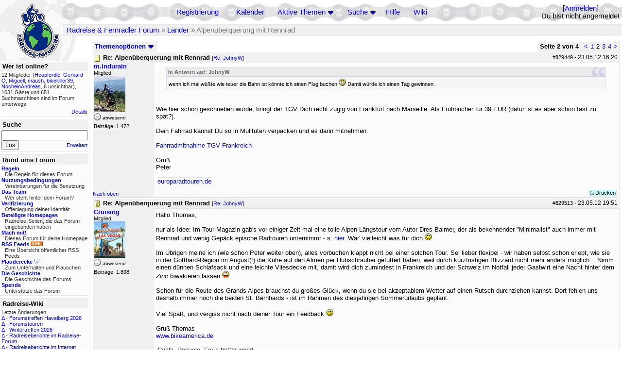

--- FILE ---
content_type: text/html; charset=utf-8
request_url: https://rad-forum.de/topics/842217
body_size: 20776
content:
<!DOCTYPE html PUBLIC "-//W3C//DTD XHTML 1.0 Transitional//EN" "http://www.w3.org/TR/xhtml1/DTD/xhtml1-transitional.dtd">
<html xmlns="http://www.w3.org/1999/xhtml" xml:lang="de" lang="de" dir="ltr">
<head>
	<title>Alpenüberquerung mit Rennrad - Seite 2 von 4 - Radreise &amp; Fernradler Forum</title>
	<meta name="page-topic" content="Fahrrad, Reise" />
	<meta name="audience" content="Alle" />
	<meta name="revisit-after" content="30 days" />
	<meta name="keywords" content="fahrradreise, radreise, veloreise, fernradler, radurlaub, weltumradlung, globetreter, globetrotter, radnomade, lange meile, bike, velo, fahrrad, rad, reise, community, forum, diskussion, board, panamericana, langstreckenradler, extremradler, radreisen, veloreisen, fahrradtour, fahrradtouren, radtour, tour, biken, biker, fahrräder" />
	<meta name="description" content="Das Forum rund um das Reisen mit dem Fahrrad. Speziell zum Thema Radreisen: Erfahrungsaustausch, Reisepartner, Ausrüstung, Länder, Gesundheit, Reiseberichte" />
	<link rel="P3Pv1" href="/w3c/policy.p3p#Datenschutzhinweise" />

	<meta name="robots" content="index, follow" />
	
	<meta http-equiv="Content-Type" content="text/html; charset=utf-8" />
	<meta http-equiv="X-UA-Compatible" content="IE=Edge" />
	<link rel="stylesheet" href="/styles/common.css?v=7.5.7m2" type="text/css" />
	<link rel="stylesheet" href="/styles/bf.css?v=7.5.7m2" type="text/css" />
	<link rel="shortcut icon" href="/images/general/default/favicon.ico" />
	<link rel="apple-touch-icon" href="apple-touch-icon-152x152.png" />
	<link rel="apple-touch-icon" sizes="57x57" href="/apple-touch-icon-57x57.png" />
	<link rel="apple-touch-icon" sizes="72x72" href="/apple-touch-icon-72x72.png" />
	<link rel="apple-touch-icon" sizes="76x76" href="/apple-touch-icon-76x76.png" />
	<link rel="apple-touch-icon" sizes="114x114" href="/apple-touch-icon-114x114.png" />
	<link rel="apple-touch-icon" sizes="120x120" href="/apple-touch-icon-120x120.png" />
	<link rel="apple-touch-icon" sizes="144x144" href="/apple-touch-icon-144x144.png" />
	<link rel="apple-touch-icon" sizes="152x152" href="/apple-touch-icon-152x152.png" />
	
	<script type="text/javascript">
		// <![CDATA[
		var idxurl = "/";
		var idxscript = "/";
		var baseurl = "";
		var fullurl = "https://rad-forum.de/";
		var script	= "https://rad-forum.de/";
		var imagedir = "general/default";
		var myUid = '';
		var submitClicked = "Dein Beitrag wurde bereits gesendet. Die Abschicken-Taste ist nun deaktiviert.";
		var open_block = new Image();
		open_block.src = baseurl + "/images/general/default/toggle_open.gif";
		var closed_block = new Image();
		closed_block.src = baseurl + "/images/general/default/toggle_closed.gif";
		var loadingpreview = "Lade die Voransicht...";
		var today = '18';
		var s_priv = '';
		var quote_text = "zitat";
		// ]]>
	</script>
	<script type="text/javascript" src="/ubb_js/ubb_jslib.js?v=7.5.7m2"></script>
	<script type="text/javascript" src="/ubb_js/image.js?v=7.5.7m2"></script>
	<script type="text/javascript" src="/ubb_js/quickquote.js?v=7.5.7m2"></script>

<style type="text/css">
.post_inner img {
	max-width: 400px;
}
</style>

</head>
<body onclick="if(event.which!=3){clearMenus(event)}" onunload='clearSubmit()'>

<a id="top"></a>


<div id="content">


<div id="active_popup" style="display:none;">
	<table class="popup_menu">
		<tr>
			<td class="popup_menu_content"><a href="/activetopics/7/1">Aktive Themen</a></td>
		</tr>
		<tr>
			<td class="popup_menu_content"><a href="/activeposts/7/1">Aktive Beiträge</a></td>
		</tr>
		<tr>
			<td class="popup_menu_content"><a href="/unansweredposts/7/1">Unbeantwortete Beiträge</a></td>
		</tr>
	</table>
</div>
<script type="text/javascript">
	registerPopup("active_popup");
</script>

<div id="search_popup" style="display: none">
	<form method="post" action="/">
		<input type="hidden" name="ubb" value="dosearch" />
		<input type="hidden" name="daterange" value="0" />
		<input type="hidden" name="where" value="bodysub" />
		<input type="hidden" name="fromsearch" value="1" />
		<input type="hidden" name="checkwords" value="1" />

		<table class="popup_menu">
			<tr>
				<td nowrap='nowrap' class="popup_menu_header">Suche</td>
			</tr>
			<tr>
				<td class="popup_menu_content noclose">
					<label>
						<input type="text" name="Words" class="form-input" />
						<input type="submit" name="textsearch" value="Los" class="form-button" />
					</label>
				</td>
			</tr>
			<tr>
				<td class="popup_menu_content"><a href="/search">Erweitert</a></td>
			</tr>
		</table>
	</form>
</div>
<script type="text/javascript">
	registerPopup("search_popup");
</script>


<table align="center" width="100%" cellpadding="0" cellspacing="0">
<tr>
<td valign="bottom">
<table border="0" width="100%" cellpadding="0" cellspacing="0">
<tr>
<td rowspan="2" valign="bottom"><a href="/forum_summary"><img src="/images/general/default/logo_1.gif" width="98" height="76" border="0" align="bottom" style="margin-left:29px" alt="Radreise &amp; Fernradler Forum" title="Radreise &amp; Fernradler Forum" /></a></td>
<td class="navigation">
<table><tr>	<td width="100%">
<a href="/newuser">Registrierung</a> &nbsp; &nbsp;
 &nbsp;&nbsp;&nbsp;
<a href="/calendar">Kalender</a> &nbsp; &nbsp; &nbsp; 
<span style="cursor: pointer;" id="active_control" onclick="showHideMenu('active_control','active_popup')">
<a href="javascript:void(0);">Aktive Themen</a>
<img style="vertical-align: middle" src="/images/general/default/toggle_open.gif" width="13" height="9" alt="" />
</span> &nbsp; &nbsp; &nbsp;
<span style="cursor: pointer;" id="search_control" onclick="showHideMenu('search_control','search_popup')">
<a href="javascript:void(0);">Suche</a>
<img style="vertical-align: middle" src="/images/general/default/toggle_open.gif" width="13" height="9" alt="" />
</span> &nbsp;&nbsp;&nbsp;
<a href="/faq">Hilfe</a>
&nbsp; &nbsp; &nbsp; <a href="https://radreise-wiki.de" target="_blank">Wiki</a>
</td>
<td style="float:right;white-space:nowrap"> [<a href="/login">Anmelden</a>]<br />Du bist nicht angemeldet
</td>
</tr></table> 
</td>
</tr>

<tr>
<td class="breadcrumbs" width="100%">
<table width="100%" class="t_outer" id="pagehead" cellpadding="0" cellspacing="0">
<tr>
<td class="pageheadtxt">
<span style="float:left">
 <a href="/forum_summary">Radreise &amp; Fernradler Forum</a> &raquo; <a href="/forums/10/1/L_nder">Länder</a> &raquo; Alpenüberquerung mit Rennrad
</span>
</td></tr></table>
</td>
</tr>
</table>

</td>
</tr>
<tr>
<td>

<table width="100%" cellpadding="0" cellspacing="0">

  


	<tr><td width="10%" valign="top" class="left_col"><a href="/cfrm"><img src="/images/general/default/logo_2.gif" width="98" height="46" border="0" style="float:left; margin-left:29px" alt="Radreise &amp; Fernradler Forum" title="Radreise &amp; Fernradler Forum" /></a>
<div style="clear:both"></div>
 


<table width="100%" class="t_outer" cellpadding="0" cellspacing="0"><tr>
	<td class="lefttdheader">Wer ist online?</td>
</tr>
<tr>
<td class="leftalt-1 noround">
<div class="small">
12 Mitglieder&nbsp;(<a href="/users/44176/Heupferdle" title="letzte Aktivität vor 2 s"><span class='username'>Heupferdle</span></a>, <a href="/users/29474/Gerhard_O" title="letzte Aktivität vor 19 s"><span class='username'>Gerhard O</span></a>, <a href="/users/36377/Miguell" title="letzte Aktivität vor 1 min"><span class='username'>Miguell</span></a>, <a href="/users/30452/maush" title="letzte Aktivität vor 3 min"><span class='username'>maush</span></a>, <a href="/users/23446/bikekiller39" title="letzte Aktivität vor 5 min"><span class='username'>bikekiller39</span></a>, <a href="/users/33934/NocheinAndreas" title="letzte Aktivität vor 8 min"><span class='username'>NocheinAndreas</span></a>, 6 unsichtbar),

1031
Gäste und
651 
Suchmaschinen sind im Forum unterwegs.</div>
</td>
</tr>
<tr>
<td class="leftalt-1">
<span class="small" style="float:right">
	<a href="/online">Details</a>
</span>
</td>
</tr>
</table> 

<table width="100%" class="t_outer" cellpadding="0" cellspacing="0"><tr>
<td class="lefttdheader"><label for="island_search">Suche</label></td>
</tr>
<tr>
<td class="leftalt-1">
<form method="post" action="/">
<input type="hidden" name="ubb" value="dosearch" />
<input type="hidden" name="daterange" value="0" />
<input type="hidden" name="where" value="bodysub" />
<input type="hidden" name="fromsearch" value="1" />
<input type="hidden" name="checkwords" value="1" />
<input type="text" name="Words" id="island_search" class="form-input" />
<span class="small" style="float:right; margin-top:4px">
<a href="/search">Erweitert</a>
</span>
<input type="submit" name="textsearch" value="Los" class="form-button" />
</form>
</td>
</tr>
</table>
<table width="100%" class="t_outer" cellpadding="0" cellspacing="0"><tr>
<td class="lefttdheader">
Rund ums Forum</td>
</tr>
<tr>
<td class="leftalt-1">
<div class="small">
<a href="/faq#rules"><b>Regeln</b></a>
<br />
<div class="indent">Die Regeln für dieses Forum</div>

<a href="/terms"><b>Nutzungsbedingungen</b></a><br />
<div class="indent">Vereinbarungen für die Benutzung</div>

<a href="/about"><b>Das Team</b></a>
<br />
<div class="indent">Wer steht hinter dem Forum?</div>

<a href="/verification"><b>Verifizierung</b></a><br /><div class="indent">Offenlegung deiner Identität</div>
<a href="/members"><b>Beteiligte Homepages</b></a>
<br />
<div class="indent">Radreise-Seiten, die das Forum eingebunden haben</div>

<a href="/forumsharing"><b>Mach mit!</b></a>
<br />
<div class="indent">Dieses Forum für deine Homepage</div>

<a href="/rss"><b>RSS Feeds</b> <img src="/images/general/rss_small.gif" width="25" height="10" alt="RSS" /></a>
<br />
<div class="indent">Eine Übersicht öffentlicher RSS Feeds</div>

<a href="/shoutchat"><b>Plauderecke</b> <img src="/images/general/shoutpage.gif" width="11" height="10" alt="" /></a>
<br />
<div class="indent">Zum Unterhalten und Plauschen</div>

<a href="/history"><b>Die Geschichte</b></a><br /><div class="indent">Die Geschichte des Forums</div>
<a href="/donations"><b>Spende</b></a><br /><div class="indent">Unterstütze das Forum</div>
</div>
</td>
</tr>
</table>

<table width="100%" class="t_outer" cellpadding="0" cellspacing="0"><tr><td class="lefttdheader">Radreise-Wiki</td></tr><tr><td class="leftalt-1"><div class="small">Letzte Änderungen:<br />
<a href="https://radreise-wiki.de/index.php?title=Forumstreffen_Havelberg_2026&amp;curid=13015&amp;diff=107751&amp;oldid=107750&amp;rcid=113111" target="_blank" title="Unterschied: /* Einverst�ndniserkl�rung zur Ver�ffentlichung von Bildern */">&Delta;</a>&nbsp;-&nbsp;<a href="https://radreise-wiki.de/Forumstreffen_Havelberg_2026" target="_blank">Forumstreffen Havelberg 2026</a><br /><a href="https://radreise-wiki.de/index.php?title=Forumstouren&amp;curid=3006&amp;diff=107731&amp;oldid=107710&amp;rcid=113091" target="_blank" title="Unterschied: /* Anstehende Touren oder Treffen 2025 */">&Delta;</a>&nbsp;-&nbsp;<a href="https://radreise-wiki.de/Forumstouren" target="_blank">Forumstouren</a><br /><a href="https://radreise-wiki.de/index.php?title=Wintertreffen_2026&amp;curid=13014&amp;diff=107730&amp;oldid=107729&amp;rcid=113090" target="_blank" title="Unterschied: /* Wer bringt was mit */">&Delta;</a>&nbsp;-&nbsp;<a href="https://radreise-wiki.de/Wintertreffen_2026" target="_blank">Wintertreffen 2026</a><br /><a href="https://radreise-wiki.de/index.php?title=Radreiseberichte_im_Radreise-Forum&amp;curid=3183&amp;diff=107673&amp;oldid=107672&amp;rcid=113033" target="_blank" title="Unterschied: /* L�nder�bergreifend */">&Delta;</a>&nbsp;-&nbsp;<a href="https://radreise-wiki.de/Radreiseberichte_im_Radreise-Forum" target="_blank">Radreiseberichte im Radreise-Forum</a><br /><a href="https://radreise-wiki.de/index.php?title=Radreiseberichte_im_Internet&amp;curid=3498&amp;diff=107668&amp;oldid=107667&amp;rcid=113028" target="_blank" title="Unterschied: /* Europa */">&Delta;</a>&nbsp;-&nbsp;<a href="https://radreise-wiki.de/Radreiseberichte_im_Internet" target="_blank">Radreiseberichte im Internet</a><br /><a href="https://radreise-wiki.de/index.php?title=China&amp;curid=4240&amp;diff=107663&amp;oldid=107272&amp;rcid=113023" target="_blank" title="Unterschied: /* Einreisebestimmungen, Dokumente */">&Delta;</a>&nbsp;-&nbsp;<a href="https://radreise-wiki.de/China" target="_blank">China</a><br /><a href="https://radreise-wiki.de/index.php?title=Schweden&amp;curid=2060&amp;diff=107658&amp;oldid=107162&amp;rcid=113018" target="_blank" title="Unterschied: /* Wildes Zelten */">&Delta;</a>&nbsp;-&nbsp;<a href="https://radreise-wiki.de/Schweden" target="_blank">Schweden</a><br />
<span style="float:left">&Delta; = Unterschiede</span><span style="float:right"><a href="https://radreise-wiki.de" target="_blank">mehr...</a></span></div></td></tr></table>
<table width="100%" class="t_outer" cellpadding="0" cellspacing="0"><tr><td class="lefttdheader">Partnerseiten</td></tr><tr><td class="leftalt-1"><div class="small">
<a href="http://www.radtouren.ch" target="_blank">Urs's Radtourenseite</a><br /><a href="http://www.discovertheworld.ch/oz" target="_blank">Australia by Pushbike</a><br /><a href="http://www.alpenradtouren.de" target="_blank">Alpenradtouren</a><br /><a href="http://www.bikefreaks.de" target="_blank">bikefreaks</a><br /><a href="http://www.bike-nz.de" target="_blank">New Zealand Cycling Project</a><br /><a href="http://www.gela-touren.de" target="_blank">Auf'm Sattel - Fahrradtouren</a><br /><a href="http://www.veits.org/radtouren_in_bella_italia.htm" target="_blank">Radtouren in bella Italia</a><br /><a href="http://www.velofahren.de/reiseberichte.html" target="_blank">velofahren.de</a><br /><a href="http://www.reiseleben.de" target="_blank">Reiseleben.de</a><br /><a href="http://www.dani-on-tour.ch" target="_blank">Unterwegs mit dem Fahrrad...</a><br />
</div><div class="small" align="right"><a href="/members">mehr...</a>
</div></td></tr></table> 

<table width="100%" class="t_outer" cellpadding="0" cellspacing="0"><tr>
<td class="lefttdheader">
Statistik</td>
</tr>
<tr>
<td class="leftalt-1" align="left">
29817 Mitglieder<br />
99412 Themen<br />
1564409 Beiträge<br />

<br class="lbr" /><div class="small">
In den letzten 12 Monaten waren 1888 Mitglieder aktiv. Die bislang meiste Aktivität war am 13.09.25 14:21
mit 16859
Besuchern gleichzeitig.</div>
<span class="small" style="float:right; margin-top:4px;">
<a href="/stats">mehr...</a>
</span>
</td>
</tr>
</table> 

<table width="100%" class="t_outer" cellpadding="0" cellspacing="0"><tr>
<td class="lefttdheader">
Vielschreiber <small>(30 Tage)</small></td>
</tr>
<tr>
<td class="leftalt-1" align="left">
<table cellspacing="0" width="100%">
<tr>
	<td><a href="/users/9841/Sickgirl"><span class='username'>Sickgirl</span></a></td>
	<td align="right">60</td>
</tr>
<tr>
	<td><a href="/users/32924/Nordisch"><span class='username'>Nordisch</span></a></td>
	<td align="right">58</td>
</tr>
<tr>
	<td><a href="/users/42722/Gravelbiker_Berlin"><span class='username'>Gravelbiker_Berlin</span></a></td>
	<td align="right">47</td>
</tr>
<tr>
	<td><a href="/users/8658/Keine_Ahnung"><span class='modname'>Keine Ahnung</span></a></td>
	<td align="right">47</td>
</tr>
<tr>
	<td><a href="/users/22621/Juergen"><span class='username'>Juergen</span></a></td>
	<td align="right">33</td>
</tr>
</table>
</td>
</tr>
</table>
</td><td valign="top" width="90%" class="body_col">
	

<div style="float:right;">

<table class="t_standard pagination" cellpadding="0" cellspacing="1">
<tr>
<td class="tdheader tlround">Seite 2 von 4&nbsp;</td>
<td class="alt-2"><a href="/showflat/Number/842217/page/1" title="Gehe zur Seite 1">&lt;</a></td>
<td class="alt-2"><a href="/showflat/Number/842217/page/1" title="Gehe zur Seite 1">1</a></td>
<td class="alt-2">2</td>
<td class="alt-2"><a href="/showflat/Number/842217/page/3" title="Gehe zur Seite 3">3</a></td>
<td class="alt-2"><a href="/showflat/Number/842217/page/4" title="Gehe zur Seite 4">4</a></td>
<td class="alt-2"><a href="/showflat/Number/842217/page/3" title="Gehe zur Seite 3">&gt;</a></td>
</tr>
</table>



</div>

<table cellpadding="0" cellspacing="0" style="float:left">
<tr>


<td>
<table class="t_standard" cellpadding="0" cellspacing="1">
<tr>
<td class="tdheader" style="cursor:pointer" id="options_control" onclick="showHideMenu('options_control','options_popup')" nowrap="nowrap">
Themenoptionen <img style="vertical-align: middle" src="/images/general/default/toggle_open.gif" width="13" height="9" alt="" />
</td>
</tr>
</table>

</td>



</tr>
</table>


<div style="clear:both;"></div>

<a name="Post829449"></a>


<div class="post" id="p829449">
<table width="100%" class="t_outer square" style="margin-bottom:0px" cellpadding="0" cellspacing="0">
<tr>
<td class="">
<table width="100%" cellspacing="0" cellpadding="0">
<tr>
<td colspan="2" class="subjecttable">
<span class="small" style="float:right">
 <span id="number829449">#829449</span> - <span class="date">23.05.12</span> <span class="time">16:20</span> 
</span>

<a href="/topics/829449/Re_Alpen_berquerung_mit_Rennrad#Post829449"><img src="/images/icons/default/book.gif" width="15" height="15" alt="" /></a>
<b>Re: Alpenüberquerung mit Rennrad</b>

<span class="small">
[<a href="/topics/829306/JohnyW#Post829306" target="_blank"  rel="nofollow">Re: JohnyW</a>]
</span>
</td>
</tr>
<tr>
<td width="120" valign="top" class="author-content" rowspan="2"><div class="post-side">
<span class="post-user"><span id="menu_control_829449"><a href="javascript:void(0);" onclick="showHideMenu('menu_control_829449','profile_popup_829449');"><span class='username'>m.indurain</span></a></span></span><br />
Mitglied
	<br /><img src="/images/avatars/3972.jpg" alt="" width="65" height="75" />
<div class="mood">
<img src="/images/moods/default/offline.gif" width="15" height="15" alt="abwesend" title="abwesend" style="vertical-align:bottom" />
abwesend
</div>
 Beiträge: 1.472<br />

	</div></td>
<td class="post-content" valign="top">
	<div class="post_inner">
<div id="body0"><div class="ubbcode-block"><div class="ubbcode-header">In Antwort auf: JohnyW</div><div class="ubbcode-body">wenn ich mal wüßte wie teuer die Bahn ist könnte ich einen Flug buchen <img src="/images/graemlins/default/grin.gif" alt="grins" title="grins" height="15" width="15" /> Damit würde ich einen Tag gewinnen.</div></div><br /><br />Wie hier schon geschrieben wurde, bringt der TGV Dich recht zügig von Frankfurt nach Marseille. Als Frühbucher für 39 EUR (dafür ist es aber schon fast zu spät?).<br /><br />Dein Fahrrad kannst Du so in Mülltüten verpacken und es dann mitnehmen:<br /><br />  <a href="http://nordspanien.jakobsweg.europaradtouren.de/anreise.html" target="_blank">Fahrradmitnahme TGV Frankreich</a> <br /><br />Gruß<br />Peter</div>
</div>
	</td></tr>
<tr>
<td class="post-content" valign="bottom">
	<table><tr><td><div class="signature"><a href="http://www.europaradtouren.de" target="_blank">europaradtouren.de</a></div></td></tr></table>	</td>
</tr>

<tr>
<td class="post_top_link" valign="bottom">
	<a href="#top">Nach oben</a>
</td>
<td class="post-options" valign="bottom" align="right">&nbsp; 







<span class="border"><span class="post-buttons"><a href="/printthread/Board/10/main/829449/type/post" rel="nofollow" target="_blank" title="Beitrag drucken"><img src="/images/general/default/printpost.gif" alt="Versenden" width="8" height="8" /> Drucken</a></span></span>

	</td>
</tr>


</table> </td>
</tr>
</table>
</div> 


<a name="Post829513"></a>


<div class="post" id="p829513">
<table width="100%" class="t_outer square" style="margin-bottom:0px" cellpadding="0" cellspacing="0">
<tr>
<td class="">
<table width="100%" cellspacing="0" cellpadding="0">
<tr>
<td colspan="2" class="subjecttable">
<span class="small" style="float:right">
 <span id="number829513">#829513</span> - <span class="date">23.05.12</span> <span class="time">19:51</span> 
</span>

<a href="/topics/829513/Re_Alpen_berquerung_mit_Rennrad#Post829513"><img src="/images/icons/default/book.gif" width="15" height="15" alt="" /></a>
<b>Re: Alpenüberquerung mit Rennrad</b>
<span class="small">
[<a href="/topics/829258/JohnyW#Post829258" target="_blank"  rel="nofollow">Re: JohnyW</a>]
</span>
</td>
</tr>
<tr>
<td width="120" valign="top" class="author-content" rowspan="2"><div class="post-side">
<span class="post-user"><span id="menu_control_829513"><a href="javascript:void(0);" onclick="showHideMenu('menu_control_829513','profile_popup_829513');"><span class='username'>Cruising</span></a></span></span><br />
Mitglied
	<br /><img src="/images/avatars/10293.jpg" alt="" width="65" height="75" />
<div class="mood">
<img src="/images/moods/default/offline.gif" width="15" height="15" alt="abwesend" title="abwesend" style="vertical-align:bottom" />
abwesend
</div>
 Beiträge: 1.898<br />

	</div></td>
<td class="post-content" valign="top">
	<div class="post_inner">
<div id="body1">Hallo Thomas,<br /><br />nur als Idee: Im Tour-Magazin gab's vor einiger Zeit mal eine tolle Alpen-Längstour vom Autor Dres Balmer, der als bekennender &quot;Minimalist&quot; auch immer mit Rennrad und wenig Gepäck epische Radtouren unternimmt - s.   <a href="http://www.tour-magazin.de/touren/reviere/oesterreich/alpen-wien-bis-marseilles-gps-daten/a8133.html" target="_blank">hier</a>. Wär' vielleicht was für dich  <img src="/images/graemlins/default/smile.gif" alt="schmunzel" title="schmunzel" height="15" width="15" /> <br /><br />Im Übrigen meine ich (wie schon Peter weiter oben), alles vorbuchen klappt nicht bei einer solchen Tour. Sei lieber flexibel - wir haben selbst schon erlebt, wie sie in der Gotthard-Region im August(!) die Kühe auf den Almen per Hubschrauber gefüttert haben, weil durch kurzfristigen Blizzard nicht mehr anders möglich... Nimm einen dünnen Schlafsack und eine leichte Vliesdecke mit, damit wird dich zumindest in Frankreich und der Schweiz im Notfall jeder Gastwirt eine Nacht hinter dem <span style="font-style: italic">Zinc</span> biwakieren lassen  <img src="/images/graemlins/default/laugh.gif" alt="lach" title="lach" height="15" width="15" /><br /><br />Schon für die Route des Grands Alpes brauchst du großes Glück, wenn du sie bei akzeptablem Wetter auf einen Rutsch durchziehen kannst. Dort fehlen uns deshalb immer noch die beiden St. Bernhards - ist im Rahmen des diesjährigen Sommerurlaubs geplant.<br /><br />Viel Spaß, und vergiss nicht nach deiner Tour ein Feedback  <img src="/images/graemlins/default/smile.gif" alt="schmunzel" title="schmunzel" height="15" width="15" /><br /><br />Gruß Thomas<br /><a href="http://www.bikeamerica.de" target="_blank">www.bikeamerica.de</a></div>
</div>
	</td></tr>
<tr>
<td class="post-content" valign="bottom">
	<table><tr><td><div class="signature">Cycle. Recycle. For a better world...</div></td></tr></table>	</td>
</tr>

<tr>
<td class="post_top_link" valign="bottom">
	<a href="#top">Nach oben</a>
</td>
<td class="post-options" valign="bottom" align="right">&nbsp; 







<span class="border"><span class="post-buttons"><a href="/printthread/Board/10/main/829513/type/post" rel="nofollow" target="_blank" title="Beitrag drucken"><img src="/images/general/default/printpost.gif" alt="Versenden" width="8" height="8" /> Drucken</a></span></span>

	</td>
</tr>


</table> </td>
</tr>
</table>
</div> 

<a name="Post829533"></a>


<div class="post" id="p829533">
<table width="100%" class="t_outer square" style="margin-bottom:0px" cellpadding="0" cellspacing="0">
<tr>
<td class="">
<table width="100%" cellspacing="0" cellpadding="0">
<tr>
<td colspan="2" class="subjecttable">
<span class="small" style="float:right">
 <span id="number829533">#829533</span> - <span class="date">23.05.12</span> <span class="time">21:21</span> 
</span>

<a href="/topics/829533/Re_Alpen_berquerung_mit_Rennrad#Post829533"><img src="/images/icons/default/book.gif" width="15" height="15" alt="" /></a>
<b>Re: Alpenüberquerung mit Rennrad</b>
<span class="small">
[<a href="/topics/829445/m_indurain#Post829445" target="_blank"  rel="nofollow">Re: m.indurain</a>]
</span>
</td>
</tr>
<tr>
<td width="120" valign="top" class="author-content" rowspan="2"><div class="post-side">
<span class="post-user"><span id="menu_control_829533"><a href="javascript:void(0);" onclick="showHideMenu('menu_control_829533','profile_popup_829533');"><span class='username'>bk1</span></a></span></span><br />
Mitglied
	<br /><img src="/images/avatars/2777.jpg" alt="" width="65" height="75" />
<div class="mood">
<img src="/images/moods/default/offline.gif" width="15" height="15" alt="abwesend" title="abwesend" style="vertical-align:bottom" />
abwesend
</div>
 Beiträge: 3.594<br />

<div class="nowCountry">Unterwegs in Schweiz</div><br class="lbr" />
	</div></td>
<td class="post-content" valign="top">
	<div class="post_inner">
<div id="body2">Splügen an der Grenze Schweiz/Italien und Ofenpaß sind noch zwei sehr schöne Pässe, die ich versuchen würde in die Route zu integrieren.  Vielleicht mit Gavia kombinierbar.</div>
</div>
	</td></tr>
<tr>
<td class="post-content" valign="bottom">
	<table><tr><td><div class="signature">-- <br>bk1<br><a href="https://www.velofahren.de/europa-karte.html" rel="nofollow" target="_blank">velofahren.de</a><br><br></div></td></tr></table>	</td>
</tr>

<tr>
<td class="post_top_link" valign="bottom">
	<a href="#top">Nach oben</a>
</td>
<td class="post-options" valign="bottom" align="right">&nbsp; 







<span class="border"><span class="post-buttons"><a href="/printthread/Board/10/main/829533/type/post" rel="nofollow" target="_blank" title="Beitrag drucken"><img src="/images/general/default/printpost.gif" alt="Versenden" width="8" height="8" /> Drucken</a></span></span>

	</td>
</tr>


</table> </td>
</tr>
</table>
</div> 

<a name="Post831040"></a>


<div class="post" id="p831040">
<table width="100%" class="t_outer square" style="margin-bottom:0px" cellpadding="0" cellspacing="0">
<tr>
<td class="">
<table width="100%" cellspacing="0" cellpadding="0">
<tr>
<td colspan="2" class="subjecttable">
<span class="small" style="float:right">
 <span id="number831040">#831040</span> - <span class="date">29.05.12</span> <span class="time">12:52</span> 
</span>

<a href="/topics/831040/Re_Alpen_berquerung_mit_Rennrad#Post831040"><img src="/images/icons/default/book.gif" width="15" height="15" alt="" /></a>
<b>Re: Alpenüberquerung mit Rennrad</b>
<span class="small">
[<a href="/topics/829306/JohnyW#Post829306" target="_blank"  rel="nofollow">Re: JohnyW</a>]
</span>
</td>
</tr>
<tr>
<td width="120" valign="top" class="author-content" rowspan="2"><div class="post-side">
<span class="post-user"><span id="menu_control_831040"><a href="javascript:void(0);" onclick="showHideMenu('menu_control_831040','profile_popup_831040');"><span class='username'>veloträumer</span></a></span></span><br />
Mitglied <img src="/images/general/default/sleep_small.gif" width="12" height="12" style="vertical-align:top" alt="Übernachtungsnetzwerk" title="Übernachtungsnetzwerk" />
	<br /><img src="/images/avatars/10928.jpg" alt="" width="65" height="75" />
<div class="mood">
<img src="/images/moods/default/offline.gif" width="15" height="15" alt="abwesend" title="abwesend" style="vertical-align:bottom" />
abwesend
</div>
 Beiträge: 17.734<br />

	</div></td>
<td class="post-content" valign="top">
	<div class="post_inner">
<div id="body3"><div class="ubbcode-block"><div class="ubbcode-header">In Antwort auf: JohnyW</div><div class="ubbcode-body">Irgendwie muß ich ja anfangen. Daher erstmal die &quot;Prestige-Pässe&quot; als grobe Richtschnur. </div></div><br />Als Richtschnur könntest du meine   <a href="/showflat/Number/480402" class="internal_link">Alpentour der 2000er</a> nehmen. Es ging über 32 2000er-Pässe - die meisten davon zählen zu den renommiertesten. Der Nachteil ist, dass die auch sehr verteilt sind - also musst du in die Dolomiten ebenso wie in die Seealpen. Das ist in zwei Wochen wohl nur schwer zu absolvieren - ich habe daran immerhin 5 Wochen geknabbert. Der Ausgangsort Lindau ist dafür ggf. sehr sinnvoll. Zunächst nach Osten gefahren, dann nach Westen. Wenn du nur &quot;Prestige&quot;-Pässe fährst, wird es mit den 3000 Hm pro Tag nichts. Die auslaufenden Täler sind dafür oft zu lang. Man muss Pässe dann &quot;kürzer&quot; und &quot;steiler&quot; kombinieren, was nicht allein mit Prestigepässen funktioniert. Das Ziel halte ich insgesamt für utopisch. Zwar mit Gepäck, aber immerhin betrug mein Schnitt auf meiner Alpentour 2007 über 2000 Hm/Tag. Diese Tour war schon sehr ausgetüftelt und &quot;Hm-optimiert&quot;. Das sind aber dann eher schon die versteckteren Pässe, manche steile Pässe wirst du kaum bei der Tour de France finden (eher beim Giro). Du müsstest dann von dieser Tour z.B. jeweils eine halbe Etappe mehr fahren als ich. Ich wünsche da schon mal viel Vergnügen - auch wenns &quot;nur&quot; Rennrad ist. <img src="/images/graemlins/default/grin.gif" alt="grins" title="grins" height="15" width="15" /> Und ein Gewittertag - und schon ist dein Schnitt hin. <img src="/images/graemlins/default/wink.gif" alt="zwinker" title="zwinker" height="15" width="15" /></div>
</div>
	</td></tr>
<tr>
<td class="post-content" valign="bottom">
	<table><tr><td><div class="signature">Liebe Grüße! Ciao! Salut! Saludos! Greetings!<br />Matthias<br /><a href="https://pedalgeist.de/" target="_blank">Pedalgeist</a> - Panorama für Radreisen, Landeskunde, Wegepoesie, offene Ohren &amp; Begegnungen</div></td></tr></table>	</td>
</tr>

<tr>
<td class="post_top_link" valign="bottom">
	<a href="#top">Nach oben</a>
</td>
<td class="post-options" valign="bottom" align="right">&nbsp; 







<span class="border"><span class="post-buttons"><a href="/printthread/Board/10/main/831040/type/post" rel="nofollow" target="_blank" title="Beitrag drucken"><img src="/images/general/default/printpost.gif" alt="Versenden" width="8" height="8" /> Drucken</a></span></span>

	</td>
</tr>


</table> </td>
</tr>
</table>
</div> 

<a name="Post831067"></a>


<div class="post" id="p831067">
<table width="100%" class="t_outer square" style="margin-bottom:0px" cellpadding="0" cellspacing="0">
<tr>
<td class="">
<table width="100%" cellspacing="0" cellpadding="0">
<tr>
<td colspan="2" class="subjecttable">
<span class="small" style="float:right">
 <span id="number831067">#831067</span> - <span class="date">29.05.12</span> <span class="time">14:36</span> 
</span>

<a href="/topics/831067/Re_Alpen_berquerung_mit_Rennrad#Post831067"><img src="/images/icons/default/book.gif" width="15" height="15" alt="" /></a>
<b>Re: Alpenüberquerung mit Rennrad</b>
<span class="small">
[<a href="/topics/831040/velotr_umer#Post831040" target="_blank"  rel="nofollow">Re: veloträumer</a>]
</span>
</td>
</tr>
<tr>
<td width="120" valign="top" class="author-content" rowspan="2"><div class="post-side">
<span class="post-user"><span id="menu_control_831067"><a href="javascript:void(0);" onclick="showHideMenu('menu_control_831067','profile_popup_831067');"><span class='username'>JohnyW</span></a></span></span><br />
Mitglied <img src="/images/general/default/sleep_small.gif" width="12" height="12" style="vertical-align:top" alt="Übernachtungsnetzwerk" title="Übernachtungsnetzwerk" />
<br /><span class="topicstarter">Themenersteller</span>
	<br /><img src="/images/avatars/841.jpg" alt="" width="65" height="75" />
<div class="mood">
<img src="/images/moods/default/offline.gif" width="15" height="15" alt="abwesend" title="abwesend" style="vertical-align:bottom" />
abwesend
</div>
 Beiträge: 7.496<br />

	</div></td>
<td class="post-content" valign="top">
	<div class="post_inner">
<div id="body4">Hi Matthias,<br /><br />die Passliste hilft schon mal. Anreise Nizza und Rückreise Salzburg ist gebucht.<br /><br />Es ist klar, dass ich nicht alle Pässe in einer 2000 km Tour unterbringe, aber das Ziel bleibt. Jetzt fahre ich Fronleichnam den Moselradweg zum Trainieren <img src="/images/graemlins/default/grin.gif" alt="grins" title="grins" height="15" width="15" /> Dann geht es ans die Tourplanung.<br /><br />Auch wenn's keiner glaubt. Diesmal fahre ich LUFF. Ein Gewittertag ist nur blöd, wenn ich einen Migräneanfall (wie am Forumstreffen) kriege. Dauerregen und Kälte sind meine Feinde...<br /><br />Gruß<br />Thomas</div>
</div>
	</td></tr>
<tr>
<td class="post-content" valign="bottom">
	<table><tr><td><div class="signature">Homepage: <a href="http://thomasontour.de" target="_blank">http://thomasontour.de</a> <br />Neu 21.10.2009: 2. Bericht Projekt Hessen aus dem Jahr 2007</div></td></tr></table>	</td>
</tr>

<tr>
<td class="post_top_link" valign="bottom">
	<a href="#top">Nach oben</a>
</td>
<td class="post-options" valign="bottom" align="right">&nbsp; 







<span class="border"><span class="post-buttons"><a href="/printthread/Board/10/main/831067/type/post" rel="nofollow" target="_blank" title="Beitrag drucken"><img src="/images/general/default/printpost.gif" alt="Versenden" width="8" height="8" /> Drucken</a></span></span>

	</td>
</tr>


</table> </td>
</tr>
</table>
</div> 

<a name="Post831099"></a>


<div class="post" id="p831099">
<table width="100%" class="t_outer square" style="margin-bottom:0px" cellpadding="0" cellspacing="0">
<tr>
<td class="">
<table width="100%" cellspacing="0" cellpadding="0">
<tr>
<td colspan="2" class="subjecttable">
<span class="small" style="float:right">
 <span id="number831099">#831099</span> - <span class="date">29.05.12</span> <span class="time">15:49</span> 
</span>

<a href="/topics/831099/Re_Alpen_berquerung_mit_Rennrad#Post831099"><img src="/images/icons/default/book.gif" width="15" height="15" alt="" /></a>
<b>Re: Alpenüberquerung mit Rennrad</b>
<span class="small">
[<a href="/topics/831067/JohnyW#Post831067" target="_blank"  rel="nofollow">Re: JohnyW</a>]
</span>
</td>
</tr>
<tr>
<td width="120" valign="top" class="author-content" rowspan="2"><div class="post-side">
<span class="post-user"><span id="menu_control_831099"><a href="javascript:void(0);" onclick="showHideMenu('menu_control_831099','profile_popup_831099');"><span class='username'>Thomas1976</span></a></span></span><br />
Mitglied <img src="/images/general/default/sleep_small.gif" width="12" height="12" style="vertical-align:top" alt="Übernachtungsnetzwerk" title="Übernachtungsnetzwerk" />
	<br /><img src="/images/avatars/7798.jpg" alt="" width="65" height="61" />
<div class="mood">
<img src="/images/moods/default/offline.gif" width="15" height="15" alt="abwesend" title="abwesend" style="vertical-align:bottom" />
abwesend
</div>
 Beiträge: 12.155<br />

	</div></td>
<td class="post-content" valign="top">
	<div class="post_inner">
<div id="body5"><div class="ubbcode-block"><div class="ubbcode-header">Zitat:</div><div class="ubbcode-body">Auch wenn's keiner glaubt. Diesmal fahre ich LUFF. </div></div><br /><br />Das glaube ich erst, wenn ich Bilder sehe oder bleibt die 8kg Fotoausrüstung zuhause <img src="/images/graemlins/default/grin.gif" alt="grins" title="grins" height="15" width="15" /><br /><br />Gruss<br />Thomas</div>
</div>
	</td></tr>
<tr>
<td class="post-content" valign="bottom">
	<table><tr><td><div class="signature"><a href="https://www.thomas-1976-unterwegs.de" rel="nofollow" target="_blank">https:/<wbr>/<wbr>www.thomas-1976-unterwegs.de</a></div></td></tr></table>	</td>
</tr>

<tr>
<td class="post_top_link" valign="bottom">
	<a href="#top">Nach oben</a>
</td>
<td class="post-options" valign="bottom" align="right">&nbsp; 







<span class="border"><span class="post-buttons"><a href="/printthread/Board/10/main/831099/type/post" rel="nofollow" target="_blank" title="Beitrag drucken"><img src="/images/general/default/printpost.gif" alt="Versenden" width="8" height="8" /> Drucken</a></span></span>

	</td>
</tr>


</table> </td>
</tr>
</table>
</div> 

<a name="Post839376"></a>


<div class="post" id="p839376">
<table width="100%" class="t_outer square" style="margin-bottom:0px" cellpadding="0" cellspacing="0">
<tr>
<td class="">
<table width="100%" cellspacing="0" cellpadding="0">
<tr>
<td colspan="2" class="subjecttable">
<span class="small" style="float:right">
 <span id="number839376">#839376</span> - <span class="date">25.06.12</span> <span class="time">06:48</span> 
</span>

<a href="/topics/839376/Re_Alpen_berquerung_mit_Rennrad#Post839376"><img src="/images/icons/default/book.gif" width="15" height="15" alt="" /></a>
<b>Re: Alpenüberquerung mit Rennrad</b>
<span class="small">
[<a href="/topics/829258/JohnyW#Post829258" target="_blank"  rel="nofollow">Re: JohnyW</a>]
</span>
</td>
</tr>
<tr>
<td width="120" valign="top" class="author-content" rowspan="2"><div class="post-side">
<span class="post-user"><span id="menu_control_839376"><a href="javascript:void(0);" onclick="showHideMenu('menu_control_839376','profile_popup_839376');"><span class='username'>JohnyW</span></a></span></span><br />
Mitglied <img src="/images/general/default/sleep_small.gif" width="12" height="12" style="vertical-align:top" alt="Übernachtungsnetzwerk" title="Übernachtungsnetzwerk" />
<br /><span class="topicstarter">Themenersteller</span>
	<br /><img src="/images/avatars/841.jpg" alt="" width="65" height="75" />
<div class="mood">
<img src="/images/moods/default/offline.gif" width="15" height="15" alt="abwesend" title="abwesend" style="vertical-align:bottom" />
abwesend
</div>
 Beiträge: 7.496<br />

	</div></td>
<td class="post-content" valign="top">
	<div class="post_inner">
<div id="body6">Hi,<br /><br />anbei die 1. geplante   <a href="http://www.gpsies.com/map.do?fileId=yniaoyjbcttvxpej" target="_blank">Route</a> <br /><br />Die Km Leistung paßt im groben - aber die Höhenmeter sind ein wenig viel. <br /><br />Detail Fragen:<br /><br />1. Nizza: <br />Lohnt sich der Abstecher über Menton oder ist es besser direkt nach Norden zu radeln?<br /><br />2. Zermatt:<br />Lohnt es sich die Stichstraße nach Zermatt rein- und wieder raus zu radeln<br /><br />3. Timmelsjoch:<br />Liegt irgendwie blöd. <br />Was haltet ihr von der Variante: Timmelsjoch -Kühtai -Brenner vs. Timmelsjoch zur Passhöhe fahren und umkehren.<br /><br />4. Italien:<br />von Cortina: Lohnt sich die geplante Route oder ist es besser direkt nach Lienz zu fahren.<br /><br />Sonstige Kommentare:<br /><br />Lasst mich wissen was ihr von der Route hält (außer dass die anspruchsvoll ist - das soll die ja sein <img src="/images/graemlins/default/grin.gif" alt="grins" title="grins" height="15" width="15" />) Abkürzen geht hintenraus (z.B. Von Innsbruck gut, denn Sella, Pordoi und die Pässe in der Umgebung kenne ich schon)<br /><br />Gruß<br />Thomas</div>
</div>
	</td></tr>
<tr>
<td class="post-content" valign="bottom">
	<table><tr><td><div class="signature">Homepage: <a href="http://thomasontour.de" target="_blank">http://thomasontour.de</a> <br />Neu 21.10.2009: 2. Bericht Projekt Hessen aus dem Jahr 2007</div></td></tr></table>	</td>
</tr>

<tr>
<td class="post_top_link" valign="bottom">
	<a href="#top">Nach oben</a>
</td>
<td class="post-options" valign="bottom" align="right">&nbsp; 







<span class="border"><span class="post-buttons"><a href="/printthread/Board/10/main/839376/type/post" rel="nofollow" target="_blank" title="Beitrag drucken"><img src="/images/general/default/printpost.gif" alt="Versenden" width="8" height="8" /> Drucken</a></span></span>

	</td>
</tr>


</table> </td>
</tr>
</table>
</div> 

<a name="Post839389"></a>


<div class="post" id="p839389">
<table width="100%" class="t_outer square" style="margin-bottom:0px" cellpadding="0" cellspacing="0">
<tr>
<td class="">
<table width="100%" cellspacing="0" cellpadding="0">
<tr>
<td colspan="2" class="subjecttable">
<span class="small" style="float:right">
 <span id="number839389">#839389</span> - <span class="date">25.06.12</span> <span class="time">07:31</span> 
</span>

<a href="/topics/839389/Re_Alpen_berquerung_mit_Rennrad#Post839389"><img src="/images/icons/default/book.gif" width="15" height="15" alt="" /></a>
<b>Re: Alpenüberquerung mit Rennrad</b>
<span class="small">
[<a href="/topics/839376/JohnyW#Post839376" target="_blank"  rel="nofollow">Re: JohnyW</a>]
</span>
</td>
</tr>
<tr>
<td width="120" valign="top" class="author-content" rowspan="2"><div class="post-side">
<span class="post-user"><span id="menu_control_839389"><a href="javascript:void(0);" onclick="showHideMenu('menu_control_839389','profile_popup_839389');"><span class='username'>sugu</span></a></span></span><br />
Mitglied
	<div class="mood">
<img src="/images/moods/default/offline.gif" width="15" height="15" alt="abwesend" title="abwesend" style="vertical-align:bottom" />
abwesend
</div>
 Beiträge: 1.704<br />

	</div></td>
<td class="post-content" valign="top">
	<div class="post_inner">
<div id="body7"><div class="ubbcode-block"><div class="ubbcode-header">In Antwort auf: JohnyW</div><div class="ubbcode-body"><br />3. Timmelsjoch:<br />Liegt irgendwie blöd. <br />Was haltet ihr von der Variante: Timmelsjoch -Kühtai -Brenner vs. Timmelsjoch zur Passhöhe fahren und umkehren.<br /></div></div> <br />Ich bin bisher nur in der Gegenrichtung (Kühtai - <a href="http://www.quaeldich.de/paesse/timmelsjoch/" target="_blank">Timmelsjoch</a> - Meran): Die deutlich schönere Auffahrt zum Timmelsjoch ist die Südtiroler Seite. Im Ötztal gibt es noch die höchste asphaltierte Straße Österreichs: Den <a href="http://www.quaeldich.de/paesse/oetztaler-gletscherstrasse/" target="_blank">Tiefenbachferner</a>. Ist allerdings nicht besonder hübsch. Das Ötztal selber zieht sich relativ lang mit vergleichsweise viel Verkehr, aber da fahrt ihr wenn auch bergab. Eure Abfahrt vom  <a href="http://www.quaeldich.de/paesse/kuehtaisattel" target="_blank">Kühtai</a> nach Kematen im Inntal hat schöne lange, steile Rampen. Beim Ötztaler Marathon werden dort die höchsten Geschwindigkeiten erreicht. Es wird wohl eher eine Zeit- und Wetterfrage werden, ob ihr die Schleife durch Österreich fahrt, oder das Timmelsjoch als Stichstrecke und dann z.B. über den <a href="http://www.quaeldich.de/paesse/jaufenpass/" target="_blank">Jaufenpass</a>.<br /><br />Gruß Helmut</div>
</div>
	</td></tr>
<tr>
<td class="post-content" valign="bottom">
	<span class="edited-wording"><br /><span class="small"><em>Geändert von sugu (<span class="date">25.06.12</span> <span class="time">07:31</span>)<br />Änderungsgrund: Tippfehler</em></span></span>	</td>
</tr>

<tr>
<td class="post_top_link" valign="bottom">
	<a href="#top">Nach oben</a>
</td>
<td class="post-options" valign="bottom" align="right">&nbsp; 







<span class="border"><span class="post-buttons"><a href="/printthread/Board/10/main/839389/type/post" rel="nofollow" target="_blank" title="Beitrag drucken"><img src="/images/general/default/printpost.gif" alt="Versenden" width="8" height="8" /> Drucken</a></span></span>

	</td>
</tr>


</table> </td>
</tr>
</table>
</div> 

<a name="Post839405"></a>


<div class="post" id="p839405">
<table width="100%" class="t_outer square" style="margin-bottom:0px" cellpadding="0" cellspacing="0">
<tr>
<td class="">
<table width="100%" cellspacing="0" cellpadding="0">
<tr>
<td colspan="2" class="subjecttable">
<span class="small" style="float:right">
 <span id="number839405">#839405</span> - <span class="date">25.06.12</span> <span class="time">08:28</span> 
</span>

<a href="/topics/839405/Re_Alpen_berquerung_mit_Rennrad#Post839405"><img src="/images/icons/default/book.gif" width="15" height="15" alt="" /></a>
<b>Re: Alpenüberquerung mit Rennrad</b>
<span class="small">
[<a href="/topics/839376/JohnyW#Post839376" target="_blank"  rel="nofollow">Re: JohnyW</a>]
</span>
</td>
</tr>
<tr>
<td width="120" valign="top" class="author-content" rowspan="2"><div class="post-side">
<span class="post-user"><span id="menu_control_839405"><a href="javascript:void(0);" onclick="showHideMenu('menu_control_839405','profile_popup_839405');"><span class='username'>Juergen</span></a></span></span><br />
Mitglied
	<br /><img src="/images/avatars/22621.jpg" alt="" width="65" height="75" />
<div class="mood">
<img src="/images/moods/default/offline.gif" width="15" height="15" alt="abwesend" title="abwesend" style="vertical-align:bottom" />
abwesend
</div>
 Beiträge: 15.183<br />

	</div></td>
<td class="post-content" valign="top">
	<div class="post_inner">
<div id="body8"><div class="ubbcode-block"><div class="ubbcode-header">In Antwort auf: JohnyW</div><div class="ubbcode-body"><br />4. Italien:<br />von Cortina: Lohnt sich die geplante Route oder ist es besser direkt nach Lienz zu fahren.</div></div><br />Wenn Du dir die Dolomiten schenken willst  <img src="/images/graemlins/default/smile.gif" alt="schmunzel" title="schmunzel" height="15" width="15" /> <br />Von Brixen durch das wunderschöne Lüserner Tal ins Alta Badia und weiter über das Defereggener Tal nach Lienz.<br />  <a href="http://www.gpsies.com/map.do?fileId=syvnprpvshrvkwsx" target="_blank">bitteschön</a> <br /> <br />Lieben Gruß<br />Jürgen<br />ach so: bevor ich einen Abstecher in die Rolexmetropole machen würde, wäre <a href="http://www.therme-vals.ch/de/vals/galerie/" target="_blank">Vals</a>  die bessere Wahl für mich  <img src="/images/graemlins/default/yes_german.gif" alt="dafür" title="dafür" height="33" width="42" /></div>
</div>
	</td></tr>
<tr>
<td class="post-content" valign="bottom">
	<table><tr><td><div class="signature">° ° ° ° ° ° ° ° ° ° ° ° ° ° ° ° ° ° ° ° ° ° ° ° ° ° ° ° ° <br><a href="http://www.juergenjansen.de/Reisen.html" rel="nofollow" target="_blank"> Reisen + </a> <br></div></td></tr></table>	</td>
</tr>

<tr>
<td class="post_top_link" valign="bottom">
	<a href="#top">Nach oben</a>
</td>
<td class="post-options" valign="bottom" align="right">&nbsp; 







<span class="border"><span class="post-buttons"><a href="/printthread/Board/10/main/839405/type/post" rel="nofollow" target="_blank" title="Beitrag drucken"><img src="/images/general/default/printpost.gif" alt="Versenden" width="8" height="8" /> Drucken</a></span></span>

	</td>
</tr>


</table> </td>
</tr>
</table>
</div> 

<a name="Post839413"></a>


<div class="post" id="p839413">
<table width="100%" class="t_outer square" style="margin-bottom:0px" cellpadding="0" cellspacing="0">
<tr>
<td class="">
<table width="100%" cellspacing="0" cellpadding="0">
<tr>
<td colspan="2" class="subjecttable">
<span class="small" style="float:right">
 <span id="number839413">#839413</span> - <span class="date">25.06.12</span> <span class="time">09:20</span> 
</span>

<a href="/topics/839413/Re_Alpen_berquerung_mit_Rennrad#Post839413"><img src="/images/icons/default/book.gif" width="15" height="15" alt="" /></a>
<b>Re: Alpenüberquerung mit Rennrad</b>
<span class="small">
[<a href="/topics/839376/JohnyW#Post839376" target="_blank"  rel="nofollow">Re: JohnyW</a>]
</span>
</td>
</tr>
<tr>
<td width="120" valign="top" class="author-content"><div class="post-side">
<span class="post-user"><span id="menu_control_839413"><a href="javascript:void(0);" onclick="showHideMenu('menu_control_839413','profile_popup_839413');"><span class='username'>zaher ahmad</span></a></span></span><br />
Mitglied
	<br /><img src="/images/avatars/2266.jpg" alt="" width="65" height="75" />
<div class="mood">
<img src="/images/moods/default/offline.gif" width="15" height="15" alt="abwesend" title="abwesend" style="vertical-align:bottom" />
abwesend
</div>
 Beiträge: 2.164<br />

	</div></td>
<td class="post-content" valign="top">
	<div class="post_inner">
<div id="body9"><div class="ubbcode-block"><div class="ubbcode-header">In Antwort auf: JohnyW</div><div class="ubbcode-body"><br />1. Nizza: <br />Lohnt sich der Abstecher über Menton oder ist es besser direkt nach Norden zu radeln?</div></div><br />Wenn Du den ersten halben Tag im Stadtverkehr verbringen möchtest ist Nizza-Monaco-Menton erste Wahl.<br /><br /><div class="ubbcode-block"><div class="ubbcode-header">In Antwort auf: JohnyW</div><div class="ubbcode-body"><br />2. Zermatt:<br />Lohnt es sich die Stichstraße nach Zermatt rein- und wieder raus zu radeln</div></div><br />Viel Verkehr, autofrei sind nur die letzten paar Kilometer ab Täsch. Zermatt selbst ist auch nichts besonderes, zudem liegt es in einem engen Tal, so dass man vom Ort aus nicht viel von der Umgebung sehen kann. Du müsstest also noch eine Wanderung machen oder Dir eine Fahrt mit der Bergbahn gönnen, um von dem Ausflug was zu haben. Wenn schon, dann würde ich eher nach Saas Fee fahren, das liegt in einem weiten Hochkessel mit wunderschönem Panorama. Aber auch da ist es mit dem Ausflugsverkehr nicht beser. In beiden Fällen also früh am Morgen hochfahren.<br /><br /><div class="ubbcode-block"><div class="ubbcode-header">In Antwort auf: JohnyW</div><div class="ubbcode-body"><br />4. Italien:<br />von Cortina: Lohnt sich die geplante Route oder ist es besser direkt nach Lienz zu fahren.</div></div><br />Strecke rüber nach Friaul ist OK, da kommt noch mal eine hierzulande völlig unbekannte Ecke der Alpen. Ich würde etwas weiter südlich faahren: <br />Ab Auronzo nach Vigo di Cadore und dann über die Forcella Lavardet nach Pesauris und Comeglians. Ist ruhiger als Deine Strecke, das Panorama dürfte ähnlich sein.<br /><br />Eine &quot;Abkürzung&quot; noch hintenraus:<br />Nach dem Glockner von Bruck östl. am Zeller See vorbei nach Saalfelden und über den Hirschbichl nach Ramsau, Berchtesgaden.<br /><br />Ansonsten dürfte das schon so für Deine Bedürfnisse passen. Bin mal gespannt, wie viel sich davon in der kurzen Zeit realisieren läst.<br /><br />Grüße<br /><br />zaher</div>
</div>
	</td></tr>

<tr>
<td class="post_top_link" valign="bottom">
	<a href="#top">Nach oben</a>
</td>
<td class="post-options" valign="bottom" align="right">&nbsp; 







<span class="border"><span class="post-buttons"><a href="/printthread/Board/10/main/839413/type/post" rel="nofollow" target="_blank" title="Beitrag drucken"><img src="/images/general/default/printpost.gif" alt="Versenden" width="8" height="8" /> Drucken</a></span></span>

	</td>
</tr>


</table> </td>
</tr>
</table>
</div> 

<a name="Post839443"></a>


<div class="post" id="p839443">
<table width="100%" class="t_outer square" style="margin-bottom:0px" cellpadding="0" cellspacing="0">
<tr>
<td class="">
<table width="100%" cellspacing="0" cellpadding="0">
<tr>
<td colspan="2" class="subjecttable">
<span class="small" style="float:right">
 <span id="number839443">#839443</span> - <span class="date">25.06.12</span> <span class="time">10:53</span> 
</span>

<a href="/topics/839443/Re_Alpen_berquerung_mit_Rennrad#Post839443"><img src="/images/icons/default/book.gif" width="15" height="15" alt="" /></a>
<b>Re: Alpenüberquerung mit Rennrad</b>
<span class="small">
[<a href="/topics/839376/JohnyW#Post839376" target="_blank"  rel="nofollow">Re: JohnyW</a>]
</span>
</td>
</tr>
<tr>
<td width="120" valign="top" class="author-content"><div class="post-side">
<span class="post-user"><span id="menu_control_839443"><a href="javascript:void(0);" onclick="showHideMenu('menu_control_839443','profile_popup_839443');"><span class='username'>JuergenS</span></a></span></span><br />
Mitglied
	<br /><img src="/images/avatars/838.jpg" alt="" width="65" height="73" />
<div class="mood">
<img src="/images/moods/default/offline.gif" width="15" height="15" alt="abwesend" title="abwesend" style="vertical-align:bottom" />
abwesend
</div>
 Beiträge: 1.138<br />

	</div></td>
<td class="post-content" valign="top">
	<div class="post_inner">
<div id="body10">Hier noch zwei Tipps von mir:<br /><br />-   <a href="http://www.gpsies.com/map.do?fileId=iqzagszhwxppcmxs" target="_blank">Col dei Morti</a> .. hier ein paar   <a href="https://picasaweb.google.com/116998261130539236754/CyclingItalianAlpesFromCuneo?authuser=0&amp;feat=directlink" target="_blank">Fotos</a>  dazu ... du bist ja in Vinadio ziemlich nahe dran... lohnt sich allemal, traumhafte Strecke, einsam, richtig steil und lang (unbedingt gegen den Uhrzeigersinn fahren!) <br /><br />- Nizza - Menton: von Monaco nach Sospel über den   <a href="http://www.gpsies.com/map.do?fileId=kytlcuhoniwmrzjp" target="_blank">Col de Braus</a> - auch hier ein   <a href="https://picasaweb.google.com/lh/photo/V879oo6kP6_Ov3QQ8CdkC9MTjNZETYmyPJy0liipFm0?feat=directlink" target="_blank">Foto</a>  <br /><br /><br />MfG Juergen</div>
</div>
	</td></tr>

<tr>
<td class="post_top_link" valign="bottom">
	<a href="#top">Nach oben</a>
</td>
<td class="post-options" valign="bottom" align="right">&nbsp; 







<span class="border"><span class="post-buttons"><a href="/printthread/Board/10/main/839443/type/post" rel="nofollow" target="_blank" title="Beitrag drucken"><img src="/images/general/default/printpost.gif" alt="Versenden" width="8" height="8" /> Drucken</a></span></span>

	</td>
</tr>


</table> </td>
</tr>
</table>
</div> 

<a name="Post839544"></a>


<div class="post" id="p839544">
<table width="100%" class="t_outer square" style="margin-bottom:0px" cellpadding="0" cellspacing="0">
<tr>
<td class="">
<table width="100%" cellspacing="0" cellpadding="0">
<tr>
<td colspan="2" class="subjecttable">
<span class="small" style="float:right">
 <span id="number839544">#839544</span> - <span class="date">25.06.12</span> <span class="time">16:42</span> 
</span>

<a href="/topics/839544/Re_Alpen_berquerung_mit_Rennrad#Post839544"><img src="/images/icons/default/book.gif" width="15" height="15" alt="" /></a>
<b>Re: Alpenüberquerung mit Rennrad</b>
<span class="small">
[<a href="/topics/839376/JohnyW#Post839376" target="_blank"  rel="nofollow">Re: JohnyW</a>]
</span>
</td>
</tr>
<tr>
<td width="120" valign="top" class="author-content" rowspan="2"><div class="post-side">
<span class="post-user"><span id="menu_control_839544"><a href="javascript:void(0);" onclick="showHideMenu('menu_control_839544','profile_popup_839544');"><span class='username'>azzuro</span></a></span></span><br />
Mitglied
	<br /><img src="/images/avatars/14794.gif" alt="" width="65" height="73" />
<div class="mood">
<img src="/images/moods/default/offline.gif" width="15" height="15" alt="abwesend" title="abwesend" style="vertical-align:bottom" />
abwesend
</div>
 Beiträge: 165<br />

	</div></td>
<td class="post-content" valign="top">
	<div class="post_inner">
<div id="body11">Hallo Thomas,<br />das was sich in Zermatt lohnt ist der Ausflug zum Gornergrat. Teuer, aber sicher einer der beeindruckensten Plätze in den Alpen - bei gutem Wetter.<br />Gruß Thomas</div>
</div>
	</td></tr>
<tr>
<td class="post-content" valign="bottom">
	<span class="edited-wording"><br /><span class="small"><em>Geändert von azzuro (<span class="date">25.06.12</span> <span class="time">16:43</span>)<br />Änderungsgrund: Rechtschreibung</em></span></span>	</td>
</tr>

<tr>
<td class="post_top_link" valign="bottom">
	<a href="#top">Nach oben</a>
</td>
<td class="post-options" valign="bottom" align="right">&nbsp; 







<span class="border"><span class="post-buttons"><a href="/printthread/Board/10/main/839544/type/post" rel="nofollow" target="_blank" title="Beitrag drucken"><img src="/images/general/default/printpost.gif" alt="Versenden" width="8" height="8" /> Drucken</a></span></span>

	</td>
</tr>


</table> </td>
</tr>
</table>
</div> 

<a name="Post839555"></a>


<div class="post" id="p839555">
<table width="100%" class="t_outer square" style="margin-bottom:0px" cellpadding="0" cellspacing="0">
<tr>
<td class="">
<table width="100%" cellspacing="0" cellpadding="0">
<tr>
<td colspan="2" class="subjecttable">
<span class="small" style="float:right">
 <span id="number839555">#839555</span> - <span class="date">25.06.12</span> <span class="time">17:11</span> 
</span>

<a href="/topics/839555/Re_Alpen_berquerung_mit_Rennrad#Post839555"><img src="/images/icons/default/book.gif" width="15" height="15" alt="" /></a>
<b>Re: Alpenüberquerung mit Rennrad</b>
<span class="small">
[<a href="/topics/839376/JohnyW#Post839376" target="_blank"  rel="nofollow">Re: JohnyW</a>]
</span>
</td>
</tr>
<tr>
<td width="120" valign="top" class="author-content" rowspan="2"><div class="post-side">
<span class="post-user"><span id="menu_control_839555"><a href="javascript:void(0);" onclick="showHideMenu('menu_control_839555','profile_popup_839555');"><span class='modname'>Holger</span></a></span></span><br />
Moderator
<img src='/images/groups/mod.gif' width='9' height='15' style='vertical-align:text-bottom' border='0' alt='' title='Moderators'><wbr>
	<br /><img src="/images/avatars/48.jpg" alt="" width="65" height="75" />
<div class="mood">
<img src="/images/moods/default/offline.gif" width="15" height="15" alt="abwesend" title="abwesend" style="vertical-align:bottom" />
abwesend
</div>
 Beiträge: 18.686<br />

<div class="nowCountry">Unterwegs in Deutschland</div><br class="lbr" />
	</div></td>
<td class="post-content" valign="top">
	<div class="post_inner">
<div id="body12">Nizza-Menton ist schon schön, vor allem die Grande Corniche ... das sind dann aber noch ein paar hm mehr. Immerhin würdest Du auf der richtigen - der Meerseite fahren. Die mittlere Corniche ist Schnellstraße, nix für das Rad. Die untere ist auch nett, direkt am Meer, und in Monte Carlo die Formel1-Strecke zu fahren, ist auch lustig. Allerdings: der Verkehr ist, insbesondere im Sommer, fast unerträglich. Auch wenn Du in Menton am &quot;richtigen&quot; Start- bzw. Zielort der Route des Grandes Alpes losfahren könntest, ich wurde es mir gut überlegen.</div>
</div>
	</td></tr>
<tr>
<td class="post-content" valign="bottom">
	<table><tr><td><div class="signature">#ostsee25: <a href="http://les21lacets.de/blog/" rel="nofollow" target="_blank">http://les21lacets.de/blog/</a></div></td></tr></table>	</td>
</tr>

<tr>
<td class="post_top_link" valign="bottom">
	<a href="#top">Nach oben</a>
</td>
<td class="post-options" valign="bottom" align="right">&nbsp; 







<span class="border"><span class="post-buttons"><a href="/printthread/Board/10/main/839555/type/post" rel="nofollow" target="_blank" title="Beitrag drucken"><img src="/images/general/default/printpost.gif" alt="Versenden" width="8" height="8" /> Drucken</a></span></span>

	</td>
</tr>


</table> </td>
</tr>
</table>
</div> 

<a name="Post839697"></a>


<div class="post" id="p839697">
<table width="100%" class="t_outer square" style="margin-bottom:0px" cellpadding="0" cellspacing="0">
<tr>
<td class="">
<table width="100%" cellspacing="0" cellpadding="0">
<tr>
<td colspan="2" class="subjecttable">
<span class="small" style="float:right">
 <span id="number839697">#839697</span> - <span class="date">26.06.12</span> <span class="time">06:46</span> 
</span>

<a href="/topics/839697/Re_Alpen_berquerung_mit_Rennrad#Post839697"><img src="/images/icons/default/book.gif" width="15" height="15" alt="" /></a>
<b>Re: Alpenüberquerung mit Rennrad</b>
<span class="small">
[<a href="/topics/839555/Holger#Post839555" target="_blank"  rel="nofollow">Re: Holger</a>]
</span>
</td>
</tr>
<tr>
<td width="120" valign="top" class="author-content" rowspan="2"><div class="post-side">
<span class="post-user"><span id="menu_control_839697"><a href="javascript:void(0);" onclick="showHideMenu('menu_control_839697','profile_popup_839697');"><span class='username'>JohnyW</span></a></span></span><br />
Mitglied <img src="/images/general/default/sleep_small.gif" width="12" height="12" style="vertical-align:top" alt="Übernachtungsnetzwerk" title="Übernachtungsnetzwerk" />
<br /><span class="topicstarter">Themenersteller</span>
	<br /><img src="/images/avatars/841.jpg" alt="" width="65" height="75" />
<div class="mood">
<img src="/images/moods/default/offline.gif" width="15" height="15" alt="abwesend" title="abwesend" style="vertical-align:bottom" />
abwesend
</div>
 Beiträge: 7.496<br />

	</div></td>
<td class="post-content" valign="top">
	<div class="post_inner">
<div id="body13">Hi,<br /><br />das mit der richtigen Meerseite, die Formel 1 Strecke, Monaco als Länderfähnchen waren die Überlegung nach Menton zu fahren. Da ich wahrscheinlich spätestens um 6 Uhr auf dem Rad sitze halte ich die Verkehrsdichte für ein kleineres Problem (Frühstück ist in Menton geplant)<br /><br />aber der Col dei Morti sieht ja auch interessant aus.<br /><br />Plane heute abend mal ein wenig weiter.<br /><br />Gruß<br />Thomas</div>
</div>
	</td></tr>
<tr>
<td class="post-content" valign="bottom">
	<table><tr><td><div class="signature">Homepage: <a href="http://thomasontour.de" target="_blank">http://thomasontour.de</a> <br />Neu 21.10.2009: 2. Bericht Projekt Hessen aus dem Jahr 2007</div></td></tr></table>	</td>
</tr>

<tr>
<td class="post_top_link" valign="bottom">
	<a href="#top">Nach oben</a>
</td>
<td class="post-options" valign="bottom" align="right">&nbsp; 







<span class="border"><span class="post-buttons"><a href="/printthread/Board/10/main/839697/type/post" rel="nofollow" target="_blank" title="Beitrag drucken"><img src="/images/general/default/printpost.gif" alt="Versenden" width="8" height="8" /> Drucken</a></span></span>

	</td>
</tr>


</table> </td>
</tr>
</table>
</div> 

<a name="Post840406"></a>


<div class="post" id="p840406">
<table width="100%" class="t_outer square" style="margin-bottom:0px" cellpadding="0" cellspacing="0">
<tr>
<td class="">
<table width="100%" cellspacing="0" cellpadding="0">
<tr>
<td colspan="2" class="subjecttable">
<span class="small" style="float:right">
 <span id="number840406">#840406</span> - <span class="date">28.06.12</span> <span class="time">15:24</span> 
</span>

<a href="/topics/840406/Re_Alpen_berquerung_mit_Rennrad#Post840406"><img src="/images/icons/default/book.gif" width="15" height="15" alt="" /></a>
<b>Re: Alpenüberquerung mit Rennrad</b>
<span class="small">
[<a href="/topics/839697/JohnyW#Post839697" target="_blank"  rel="nofollow">Re: JohnyW</a>]
</span>
</td>
</tr>
<tr>
<td width="120" valign="top" class="author-content" rowspan="2"><div class="post-side">
<span class="post-user"><span id="menu_control_840406"><a href="javascript:void(0);" onclick="showHideMenu('menu_control_840406','profile_popup_840406');"><span class='modname'>Holger</span></a></span></span><br />
Moderator
<img src='/images/groups/mod.gif' width='9' height='15' style='vertical-align:text-bottom' border='0' alt='' title='Moderators'><wbr>
	<br /><img src="/images/avatars/48.jpg" alt="" width="65" height="75" />
<div class="mood">
<img src="/images/moods/default/offline.gif" width="15" height="15" alt="abwesend" title="abwesend" style="vertical-align:bottom" />
abwesend
</div>
 Beiträge: 18.686<br />

<div class="nowCountry">Unterwegs in Deutschland</div><br class="lbr" />
	</div></td>
<td class="post-content" valign="top">
	<div class="post_inner">
<div id="body14">Dann mache das. In Menton gefrühstückt habe ich auch schon mal:<br /><a href="http://www.montivagus.de/to090908.html" target="_blank">www.montivagus.de/to090908.html</a><br /><br />Am frühen Morgen hat das was, die Promenade des Anglais und die ganze Côte d'Azur sind in einem schönen Licht.</div>
</div>
	</td></tr>
<tr>
<td class="post-content" valign="bottom">
	<table><tr><td><div class="signature">#ostsee25: <a href="http://les21lacets.de/blog/" rel="nofollow" target="_blank">http://les21lacets.de/blog/</a></div></td></tr></table>	</td>
</tr>

<tr>
<td class="post_top_link" valign="bottom">
	<a href="#top">Nach oben</a>
</td>
<td class="post-options" valign="bottom" align="right">&nbsp; 







<span class="border"><span class="post-buttons"><a href="/printthread/Board/10/main/840406/type/post" rel="nofollow" target="_blank" title="Beitrag drucken"><img src="/images/general/default/printpost.gif" alt="Versenden" width="8" height="8" /> Drucken</a></span></span>

	</td>
</tr>


</table> </td>
</tr>
</table>
</div> 

<a name="Post842173"></a>


<div class="post" id="p842173">
<table width="100%" class="t_outer square" style="margin-bottom:0px" cellpadding="0" cellspacing="0">
<tr>
<td class="">
<table width="100%" cellspacing="0" cellpadding="0">
<tr>
<td colspan="2" class="subjecttable">
<span class="small" style="float:right">
 <span id="number842173">#842173</span> - <span class="date">05.07.12</span> <span class="time">07:10</span> 
</span>

<a href="/topics/842173/Re_Alpen_berquerung_mit_Rennrad#Post842173"><img src="/images/icons/default/book.gif" width="15" height="15" alt="" /></a>
<b>Re: Alpenüberquerung mit Rennrad</b>
<span class="small">
[<a href="/topics/840406/Holger#Post840406" target="_blank"  rel="nofollow">Re: Holger</a>]
</span>
</td>
</tr>
<tr>
<td width="120" valign="top" class="author-content" rowspan="2"><div class="post-side">
<span class="post-user"><span id="menu_control_842173"><a href="javascript:void(0);" onclick="showHideMenu('menu_control_842173','profile_popup_842173');"><span class='username'>JohnyW</span></a></span></span><br />
Mitglied <img src="/images/general/default/sleep_small.gif" width="12" height="12" style="vertical-align:top" alt="Übernachtungsnetzwerk" title="Übernachtungsnetzwerk" />
<br /><span class="topicstarter">Themenersteller</span>
	<br /><img src="/images/avatars/841.jpg" alt="" width="65" height="75" />
<div class="mood">
<img src="/images/moods/default/offline.gif" width="15" height="15" alt="abwesend" title="abwesend" style="vertical-align:bottom" />
abwesend
</div>
 Beiträge: 7.496<br />

	</div></td>
<td class="post-content" valign="top">
	<div class="post_inner">
<div id="body15">Hi,<br /><br />so der 1. Teil Frankreich ist geplant:<br /><br />1. Frage nochmals zu Unterkünften:<br /><br />In Ortschaften, wie folgend aufgelistet, finde ich gerade mal 1 Unterkunft. <br />  <br />- Saint-Sauver-Sur-Tinée (FR)<br />- Sambuco (IT)<br />- Saint-Paul-sur-Ubaye (FR)<br /><br />Gibt es da wirklich nur eine Unterkunft, oder werden gibt es da noch weitere Zimmer.<br /><br />2. Frage zur Route:<br /><br />Geplant ist: <br /><a href="http://www.quaeldich.de/paesse/col-de-la-cayolle" target="_blank">Col de la Cayolle</a>  <br />als Alternative (20km länger) steht:<br /><a href="http://www.quaeldich.de/paesse/col-des-champs" target="_blank">Col des Champs</a> +    <a href="http://www.quaeldich.de/paesse/col-d-allos" target="_blank">Col d'Allos</a>  <br /><br />Welche Strecke ist schöner? (Schwierigkeiten mal außer acht lassen. Der 2. Tag soll in Jausier enden, weil ich die 330 bis Isola mit 8 Pässen nicht planen möchte)<br /><br />Gruß<br />Thomas</div>
</div>
	</td></tr>
<tr>
<td class="post-content" valign="bottom">
	<table><tr><td><div class="signature">Homepage: <a href="http://thomasontour.de" target="_blank">http://thomasontour.de</a> <br />Neu 21.10.2009: 2. Bericht Projekt Hessen aus dem Jahr 2007</div></td></tr></table>	</td>
</tr>

<tr>
<td class="post_top_link" valign="bottom">
	<a href="#top">Nach oben</a>
</td>
<td class="post-options" valign="bottom" align="right">&nbsp; 







<span class="border"><span class="post-buttons"><a href="/printthread/Board/10/main/842173/type/post" rel="nofollow" target="_blank" title="Beitrag drucken"><img src="/images/general/default/printpost.gif" alt="Versenden" width="8" height="8" /> Drucken</a></span></span>

	</td>
</tr>


</table> </td>
</tr>
</table>
</div> 

<a name="Post842188"></a>


<div class="post" id="p842188">
<table width="100%" class="t_outer square" style="margin-bottom:0px" cellpadding="0" cellspacing="0">
<tr>
<td class="">
<table width="100%" cellspacing="0" cellpadding="0">
<tr>
<td colspan="2" class="subjecttable">
<span class="small" style="float:right">
 <span id="number842188">#842188</span> - <span class="date">05.07.12</span> <span class="time">08:04</span> 
</span>

<a href="/topics/842188/Re_Alpen_berquerung_mit_Rennrad#Post842188"><img src="/images/icons/default/book.gif" width="15" height="15" alt="" /></a>
<b>Re: Alpenüberquerung mit Rennrad</b>
<span class="small">
[<a href="/topics/842173/JohnyW#Post842173" target="_blank"  rel="nofollow">Re: JohnyW</a>]
</span>
</td>
</tr>
<tr>
<td width="120" valign="top" class="author-content" rowspan="2"><div class="post-side">
<span class="post-user"><span id="menu_control_842188"><a href="javascript:void(0);" onclick="showHideMenu('menu_control_842188','profile_popup_842188');"><span class='username'>hopi</span></a></span></span><br />
Mitglied
	<div class="mood">
<img src="/images/moods/default/offline.gif" width="15" height="15" alt="abwesend" title="abwesend" style="vertical-align:bottom" />
abwesend
</div>
 Beiträge: 5.647<br />

	</div></td>
<td class="post-content" valign="top">
	<div class="post_inner">
<div id="body16"><div class="ubbcode-block"><div class="ubbcode-header">In Antwort auf: JohnyW</div><div class="ubbcode-body"><br /><br />In Ortschaften, wie folgend aufgelistet, finde ich gerade mal 1 Unterkunft. <br />  <br />- Saint-Sauver-Sur-Tinée (FR)<br />- Sambuco (IT)<br />- Saint-Paul-sur-Ubaye (FR)<br /><br />Gibt es da wirklich nur eine Unterkunft, oder werden gibt es da noch weitere Zimmer.</div></div><br />Bei meiner letzten Tour durch Zentralfrankreich (im Juni 2012) musste ich leider wiederholt feststellen, dass die in den Garmin-Datenbanken enthaltenen Hotelbetriebe nicht immer verfuegbar waren. Manche Betriebe waren komplett geschlossen, in anderen wurde nur noch das Restaurant betrieben.<br />Ergänzend hatte ich mir noch die Daten der Kette &quot;Logis de France&quot; besorgt. Aber selbst hier habe ich zweimal vor verschlossenen Türen mit einem Verweis an den nächsten Immobilienmakler gestanden. Da half nur, weiter in den nächsten Ort zu fahren. Gefunden habe ich letztlich immer irgendein Zimmer.<br /><div class="ubbcode-block"><div class="ubbcode-header">Zitat:</div><div class="ubbcode-body"><br />2. Frage zur Route:<br /><br />Geplant ist: <br /><a href="http://www.quaeldich.de/paesse/col-de-la-cayolle" target="_blank">Col de la Cayolle</a><br />als Alternative (20km länger) steht:<br /><a href="http://www.quaeldich.de/paesse/col-des-champs" target="_blank">Col des Champs</a> +    <a href="http://www.quaeldich.de/paesse/col-d-allos" target="_blank">Col d'Allos</a>  <br /><br />Welche Strecke ist schöner? </div></div><br />Mir hat die Fahrt über den Col de la Cayolle besser gefallen, als der Weg über den Col d'Allos. Allerdings bin den Col d'Allos in Nord-Süd-Richting befahren, also nicht so ganz vergleichbar.<br /><br />MfG<br /><br />- horst -</div>
</div>
	</td></tr>
<tr>
<td class="post-content" valign="bottom">
	<table><tr><td><div class="signature">&quot;If you want something done, do it yourself.&quot;</div></td></tr></table>	</td>
</tr>

<tr>
<td class="post_top_link" valign="bottom">
	<a href="#top">Nach oben</a>
</td>
<td class="post-options" valign="bottom" align="right">&nbsp; 







<span class="border"><span class="post-buttons"><a href="/printthread/Board/10/main/842188/type/post" rel="nofollow" target="_blank" title="Beitrag drucken"><img src="/images/general/default/printpost.gif" alt="Versenden" width="8" height="8" /> Drucken</a></span></span>

	</td>
</tr>


</table> </td>
</tr>
</table>
</div> 

<a name="Post842199"></a>


<div class="post" id="p842199">
<table width="100%" class="t_outer square" style="margin-bottom:0px" cellpadding="0" cellspacing="0">
<tr>
<td class="">
<table width="100%" cellspacing="0" cellpadding="0">
<tr>
<td colspan="2" class="subjecttable">
<span class="small" style="float:right">
 <span id="number842199">#842199</span> - <span class="date">05.07.12</span> <span class="time">08:21</span> 
</span>

<a href="/topics/842199/Re_Alpen_berquerung_mit_Rennrad#Post842199"><img src="/images/icons/default/book.gif" width="15" height="15" alt="" /></a>
<b>Re: Alpenüberquerung mit Rennrad</b>
<span class="small">
[<a href="/topics/842173/JohnyW#Post842173" target="_blank"  rel="nofollow">Re: JohnyW</a>]
</span>
</td>
</tr>
<tr>
<td width="120" valign="top" class="author-content" rowspan="2"><div class="post-side">
<span class="post-user"><span id="menu_control_842199"><a href="javascript:void(0);" onclick="showHideMenu('menu_control_842199','profile_popup_842199');"><span class='username'>Cruising</span></a></span></span><br />
Mitglied
	<br /><img src="/images/avatars/10293.jpg" alt="" width="65" height="75" />
<div class="mood">
<img src="/images/moods/default/offline.gif" width="15" height="15" alt="abwesend" title="abwesend" style="vertical-align:bottom" />
abwesend
</div>
 Beiträge: 1.898<br />

	</div></td>
<td class="post-content" valign="top">
	<div class="post_inner">
<div id="body17">Hallo Thomas,<br /><br />Col des Champs sind wir noch nicht gefahren, aber Allos und Cayolle dürften sich von der landschaftlichen Schönheit her die Waage halten. Ich weiß jetzt nicht wo du herkommst, aber bei der Anfahrt von Süden sind unbedingt die Gorges de Daluis das Highlight der Strecke. Etliche Übernachtungs-Möglichkeiten gibt es in Guillaumes; das ist 12 km südlich von St. Martin, wo sich die Strecke in Richtung Champs/Allos und Cayolle teilt.<br /><br />Das mit dem einen Hotel in St. Sauveur dürfte stimmen, aber es gibt noch Unterkünfte in Isola, ein Stück weiter das Tinée-Tal hinauf (nicht Isola 2000, sondern der alte Ort unten im Tal). Und sowieso natürlich oben in Valberg.<br /><br />St. Paul sur Ubaye haben wir als ziemlich tristes Kaff in Erinnerung, besser übernachtest du in Barcelonette (sehr nette Stadt) oder in Jausiers.<br /><br />Apropos, blöde Frage: Was ist eigentlich LUFF?  <img src="/images/graemlins/default/grin.gif" alt="grins" title="grins" height="15" width="15" /><br /><br />Gruß Thomas<br /><a href="http://www.bikeamerica.de" target="_blank">www.bikeamerica.de</a></div>
</div>
	</td></tr>
<tr>
<td class="post-content" valign="bottom">
	<table><tr><td><div class="signature">Cycle. Recycle. For a better world...</div></td></tr></table>	</td>
</tr>

<tr>
<td class="post_top_link" valign="bottom">
	<a href="#top">Nach oben</a>
</td>
<td class="post-options" valign="bottom" align="right">&nbsp; 







<span class="border"><span class="post-buttons"><a href="/printthread/Board/10/main/842199/type/post" rel="nofollow" target="_blank" title="Beitrag drucken"><img src="/images/general/default/printpost.gif" alt="Versenden" width="8" height="8" /> Drucken</a></span></span>

	</td>
</tr>


</table> </td>
</tr>
</table>
</div> 

<a name="Post842206"></a>


<div class="post" id="p842206">
<table width="100%" class="t_outer square" style="margin-bottom:0px" cellpadding="0" cellspacing="0">
<tr>
<td class="">
<table width="100%" cellspacing="0" cellpadding="0">
<tr>
<td colspan="2" class="subjecttable">
<span class="small" style="float:right">
 <span id="number842206">#842206</span> - <span class="date">05.07.12</span> <span class="time">08:33</span> 
</span>

<a href="/topics/842206/Re_Alpen_berquerung_mit_Rennrad#Post842206"><img src="/images/icons/default/book.gif" width="15" height="15" alt="" /></a>
<b>Re: Alpenüberquerung mit Rennrad</b>
<span class="small">
[<a href="/topics/842199/Cruising#Post842199" target="_blank"  rel="nofollow">Re: Cruising</a>]
</span>
</td>
</tr>
<tr>
<td width="120" valign="top" class="author-content" rowspan="2"><div class="post-side">
<span class="post-user"><span id="menu_control_842206"><a href="javascript:void(0);" onclick="showHideMenu('menu_control_842206','profile_popup_842206');"><span class='modname'>Uli</span></a></span></span><br />
Moderator
<img src='/images/groups/mod.gif' width='9' height='15' style='vertical-align:text-bottom' border='0' alt='' title='Moderators'><wbr>
	<div class="mood">
<img src="/images/moods/default/offline.gif" width="15" height="15" alt="abwesend" title="abwesend" style="vertical-align:bottom" />
abwesend
</div>
 Beiträge: 15.156<br />

	</div></td>
<td class="post-content" valign="top">
	<div class="post_inner">
<div id="body18">LUFF: Leicht-und-flott-Fraktion, Gegenteil von Schwerlastabteilung.<br />Gruß<br />Uli, der sich an ein AKV irgendwo im Forum zu erinnern meint</div>
</div>
	</td></tr>
<tr>
<td class="post-content" valign="bottom">
	<table><tr><td><div class="signature"><span style="font-style: italic"><span style="color: red">&quot;Too much smoke, too much gas. Too little green and it's goin' bad!&quot;.</span> &quot;So sad&quot;, Canned Heat, <span style="font-weight: bold">1970</span></span><br><span style="color: blue">Dear Mr. Putin, let’s speed up to the part where you kill yourself in a bunker.</span></div></td></tr></table>	</td>
</tr>

<tr>
<td class="post_top_link" valign="bottom">
	<a href="#top">Nach oben</a>
</td>
<td class="post-options" valign="bottom" align="right">&nbsp; 







<span class="border"><span class="post-buttons"><a href="/printthread/Board/10/main/842206/type/post" rel="nofollow" target="_blank" title="Beitrag drucken"><img src="/images/general/default/printpost.gif" alt="Versenden" width="8" height="8" /> Drucken</a></span></span>

	</td>
</tr>


</table> </td>
</tr>
</table>
</div> 

<a name="Post842217"></a>


<div class="post" id="p842217">
<table width="100%" class="t_outer square" style="margin-bottom:0px" cellpadding="0" cellspacing="0">
<tr>
<td class="">
<table width="100%" cellspacing="0" cellpadding="0">
<tr>
<td colspan="2" class="subjecttable">
<span class="small" style="float:right">
 <span id="number842217">#842217</span> - <span class="date">05.07.12</span> <span class="time">09:14</span> 
</span>

<a href="/topics/842217/Re_Alpen_berquerung_mit_Rennrad#Post842217"><img src="/images/icons/default/book.gif" width="15" height="15" alt="" /></a>
<b>Re: Alpenüberquerung mit Rennrad</b>
<span class="small">
[<a href="/topics/842199/Cruising#Post842199" target="_blank"  rel="nofollow">Re: Cruising</a>]
</span>
</td>
</tr>
<tr>
<td width="120" valign="top" class="author-content" rowspan="2"><div class="post-side">
<span class="post-user"><span id="menu_control_842217"><a href="javascript:void(0);" onclick="showHideMenu('menu_control_842217','profile_popup_842217');"><span class='username'>JohnyW</span></a></span></span><br />
Mitglied <img src="/images/general/default/sleep_small.gif" width="12" height="12" style="vertical-align:top" alt="Übernachtungsnetzwerk" title="Übernachtungsnetzwerk" />
<br /><span class="topicstarter">Themenersteller</span>
	<br /><img src="/images/avatars/841.jpg" alt="" width="65" height="75" />
<div class="mood">
<img src="/images/moods/default/offline.gif" width="15" height="15" alt="abwesend" title="abwesend" style="vertical-align:bottom" />
abwesend
</div>
 Beiträge: 7.496<br />

	</div></td>
<td class="post-content" valign="top">
	<div class="post_inner">
<div id="body19">Hi Thomas,<br /><br />LUFF heißt diesmal: Stattelstützen Rucksack + Lenkertasche für die Kamera (und meinen kleinen Avatar).<br /><br />die <a href="http://www.gpsies.com/map.do?fileId=yniaoyjbcttvxpej" target="_blank">Route</a> hat sich im Frankreich-Teil nur marginal geändert. Col d'Eze und Teile der Formel 1 Strecke kamen hinzu.<br /><br />Die Gorge de Daluis sieht klasse aus - komme aber von der D28 aus Osten. <br />D.h. also lieber 10 km in Schlucht und wieder zurück fahren und dann den Cayolle fahren statt Allos + Col des Champs?<br /><br />Gruß<br />Thomas<br /></div>
</div>
	</td></tr>
<tr>
<td class="post-content" valign="bottom">
	<table><tr><td><div class="signature">Homepage: <a href="http://thomasontour.de" target="_blank">http://thomasontour.de</a> <br />Neu 21.10.2009: 2. Bericht Projekt Hessen aus dem Jahr 2007</div></td></tr></table><span class="edited-wording"><br /><span class="small"><em>Geändert von JohnyW (<span class="date">05.07.12</span> <span class="time">09:15</span>)</em></span></span>	</td>
</tr>

<tr>
<td class="post_top_link" valign="bottom">
	<a href="#top">Nach oben</a>
</td>
<td class="post-options" valign="bottom" align="right">&nbsp; 







<span class="border"><span class="post-buttons"><a href="/printthread/Board/10/main/842217/type/post" rel="nofollow" target="_blank" title="Beitrag drucken"><img src="/images/general/default/printpost.gif" alt="Versenden" width="8" height="8" /> Drucken</a></span></span>

	</td>
</tr>


</table> </td>
</tr>
</table>
</div> 

<a name="Post842253"></a>


<div class="postofftopic" id="p842253">
<table width="100%" class="t_outer square" style="margin-bottom:0px" cellpadding="0" cellspacing="0">
<tr>
<td class="">
<table width="100%" cellspacing="0" cellpadding="0">
<tr>
<td colspan="2" class="subjecttable">
<span class="small" style="float:right">
  <span class="offtopic">Off-topic</span>
 <span id="number842253">#842253</span> - <span class="date">05.07.12</span> <span class="time">11:31</span> 
</span>

<a href="/topics/842253/Re_Alpen_berquerung_mit_Rennrad#Post842253"><img src="/images/icons/default/book.gif" width="15" height="15" alt="" /></a>
<b>Re: Alpenüberquerung mit Rennrad</b>
<span class="small">
[<a href="/topics/842217/JohnyW#Post842217" target="_blank"  rel="nofollow">Re: JohnyW</a>]
</span>
</td>
</tr>
<tr>
<td width="120" valign="top" class="author-content" rowspan="2"><div class="post-side">
<span class="post-user"><span id="menu_control_842253"><a href="javascript:void(0);" onclick="showHideMenu('menu_control_842253','profile_popup_842253');"><span class='username'>Thomas1976</span></a></span></span><br />
Mitglied <img src="/images/general/default/sleep_small.gif" width="12" height="12" style="vertical-align:top" alt="Übernachtungsnetzwerk" title="Übernachtungsnetzwerk" />
	<br /><img src="/images/avatars/7798.jpg" alt="" width="65" height="61" />
<div class="mood">
<img src="/images/moods/default/offline.gif" width="15" height="15" alt="abwesend" title="abwesend" style="vertical-align:bottom" />
abwesend
</div>
 Beiträge: 12.155<br />

	</div></td>
<td class="post-content" valign="top">
	<div class="post_inner">
<div id="body20"> <div class="ubbcode-block"><div class="ubbcode-header">Zitat:</div><div class="ubbcode-body">Lenkertasche für die Kamera (und meinen kleinen Avatar).<br /><br /> </div></div> <br /><br />Große Lenkertasche mit kompletter Kameraausrüstung am Rennlenker ?? <img src="/images/graemlins/default/shocked.gif" alt="schockiert" title="schockiert" height="15" width="15" /><br /><br />Das wäre mir am Rennlenker bei einem Rennrad viel zu schwammig (bei Thomas bestimmt 6kg Kameraausrüstung) .<br /><br />Gruss<br />Thomas</div>
</div>
	</td></tr>
<tr>
<td class="post-content" valign="bottom">
	<table><tr><td><div class="signature"><a href="https://www.thomas-1976-unterwegs.de" rel="nofollow" target="_blank">https:/<wbr>/<wbr>www.thomas-1976-unterwegs.de</a></div></td></tr></table>	</td>
</tr>

<tr>
<td class="post_top_link" valign="bottom">
	<a href="#top">Nach oben</a>
</td>
<td class="post-options" valign="bottom" align="right">&nbsp; 







<span class="border"><span class="post-buttons"><a href="/printthread/Board/10/main/842253/type/post" rel="nofollow" target="_blank" title="Beitrag drucken"><img src="/images/general/default/printpost.gif" alt="Versenden" width="8" height="8" /> Drucken</a></span></span>

	</td>
</tr>


</table> </td>
</tr>
</table>
</div> 

<a name="Post842271"></a>


<div class="postofftopic" id="p842271">
<table width="100%" class="t_outer square" style="margin-bottom:0px" cellpadding="0" cellspacing="0">
<tr>
<td class="">
<table width="100%" cellspacing="0" cellpadding="0">
<tr>
<td colspan="2" class="subjecttable">
<span class="small" style="float:right">
  <span class="offtopic">Off-topic</span>
 <span id="number842271">#842271</span> - <span class="date">05.07.12</span> <span class="time">12:09</span> 
</span>

<a href="/topics/842271/Re_Alpen_berquerung_mit_Rennrad#Post842271"><img src="/images/icons/default/book.gif" width="15" height="15" alt="" /></a>
<b>Re: Alpenüberquerung mit Rennrad</b>
<span class="small">
[<a href="/topics/842253/Thomas1976#Post842253" target="_blank"  rel="nofollow">Re: Thomas1976</a>]
</span>
</td>
</tr>
<tr>
<td width="120" valign="top" class="author-content" rowspan="2"><div class="post-side">
<span class="post-user"><span id="menu_control_842271"><a href="javascript:void(0);" onclick="showHideMenu('menu_control_842271','profile_popup_842271');"><span class='username'>JohnyW</span></a></span></span><br />
Mitglied <img src="/images/general/default/sleep_small.gif" width="12" height="12" style="vertical-align:top" alt="Übernachtungsnetzwerk" title="Übernachtungsnetzwerk" />
<br /><span class="topicstarter">Themenersteller</span>
	<br /><img src="/images/avatars/841.jpg" alt="" width="65" height="75" />
<div class="mood">
<img src="/images/moods/default/offline.gif" width="15" height="15" alt="abwesend" title="abwesend" style="vertical-align:bottom" />
abwesend
</div>
 Beiträge: 7.496<br />

	</div></td>
<td class="post-content" valign="top">
	<div class="post_inner">
<div id="body21">Hi,<br /><br />Kamera + Objektive (WW 10-22 bleibt zuhause) wiegt aufgerundet: 2,2 kg Inkl. akku.<br />Dazu evtl. 100gr Karte + Bahnticket.<br /><br />Habe es am Sonntag auf 'ner leicht welligen Testrunde getestet: Es geht akzeptabel. Habe den Rucksack an der Sattelstütze - als Gegengewicht. <br /><br />Wie Du auf 6-8 KG kommst ist mir ein Rätsel...<br /><br />Gruß<br />Thomas</div>
</div>
	</td></tr>
<tr>
<td class="post-content" valign="bottom">
	<table><tr><td><div class="signature">Homepage: <a href="http://thomasontour.de" target="_blank">http://thomasontour.de</a> <br />Neu 21.10.2009: 2. Bericht Projekt Hessen aus dem Jahr 2007</div></td></tr></table>	</td>
</tr>

<tr>
<td class="post_top_link" valign="bottom">
	<a href="#top">Nach oben</a>
</td>
<td class="post-options" valign="bottom" align="right">&nbsp; 







<span class="border"><span class="post-buttons"><a href="/printthread/Board/10/main/842271/type/post" rel="nofollow" target="_blank" title="Beitrag drucken"><img src="/images/general/default/printpost.gif" alt="Versenden" width="8" height="8" /> Drucken</a></span></span>

	</td>
</tr>


</table> </td>
</tr>
</table>
</div> 

<a name="Post842275"></a>


<div class="postofftopic" id="p842275">
<table width="100%" class="t_outer square" style="margin-bottom:0px" cellpadding="0" cellspacing="0">
<tr>
<td class="">
<table width="100%" cellspacing="0" cellpadding="0">
<tr>
<td colspan="2" class="subjecttable">
<span class="small" style="float:right">
  <span class="offtopic">Off-topic</span>
 <span id="number842275">#842275</span> - <span class="date">05.07.12</span> <span class="time">12:22</span> 
</span>

<a href="/topics/842275/Re_Alpen_berquerung_mit_Rennrad#Post842275"><img src="/images/icons/default/book.gif" width="15" height="15" alt="" /></a>
<b>Re: Alpenüberquerung mit Rennrad</b>
<span class="small">
[<a href="/topics/842271/JohnyW#Post842271" target="_blank"  rel="nofollow">Re: JohnyW</a>]
</span>
</td>
</tr>
<tr>
<td width="120" valign="top" class="author-content" rowspan="2"><div class="post-side">
<span class="post-user"><span id="menu_control_842275"><a href="javascript:void(0);" onclick="showHideMenu('menu_control_842275','profile_popup_842275');"><span class='username'>Thomas1976</span></a></span></span><br />
Mitglied <img src="/images/general/default/sleep_small.gif" width="12" height="12" style="vertical-align:top" alt="Übernachtungsnetzwerk" title="Übernachtungsnetzwerk" />
	<br /><img src="/images/avatars/7798.jpg" alt="" width="65" height="61" />
<div class="mood">
<img src="/images/moods/default/offline.gif" width="15" height="15" alt="abwesend" title="abwesend" style="vertical-align:bottom" />
abwesend
</div>
 Beiträge: 12.155<br />

	</div></td>
<td class="post-content" valign="top">
	<div class="post_inner">
<div id="body22"><div class="ubbcode-block"><div class="ubbcode-header">In Antwort auf: JohnyW</div><div class="ubbcode-body">Hi,<br /><br />Kamera + Objektive (WW 10-22 bleibt zuhause) wiegt aufgerundet: 2,2 kg Inkl. akku.<br />Dazu evtl. 100gr Karte + Bahnticket.<br /><br />Habe es am Sonntag auf 'ner leicht welligen Testrunde getestet: Es geht akzeptabel. Habe den Rucksack an der Sattelstütze - als Gegengewicht. <br /><br />Wie Du auf 6-8 KG kommst ist mir ein Rätsel...<br /><br />Gruß<br />Thomas </div></div><br /><br />Meine Lenkertache auf dem Hinflug nach Lima wog ziemlich genau 5kg. Und meine Kameraausrüstung wiegt wohl etwas weniger wieger wie Deine.<br /> <br />Wie kommst Du auf 2,2kg??<br /><br />Gruss<br />Thomas</div>
</div>
	</td></tr>
<tr>
<td class="post-content" valign="bottom">
	<table><tr><td><div class="signature"><a href="https://www.thomas-1976-unterwegs.de" rel="nofollow" target="_blank">https:/<wbr>/<wbr>www.thomas-1976-unterwegs.de</a></div></td></tr></table>	</td>
</tr>

<tr>
<td class="post_top_link" valign="bottom">
	<a href="#top">Nach oben</a>
</td>
<td class="post-options" valign="bottom" align="right">&nbsp; 







<span class="border"><span class="post-buttons"><a href="/printthread/Board/10/main/842275/type/post" rel="nofollow" target="_blank" title="Beitrag drucken"><img src="/images/general/default/printpost.gif" alt="Versenden" width="8" height="8" /> Drucken</a></span></span>

	</td>
</tr>


</table> </td>
</tr>
</table>
</div> 

<a name="Post842289"></a>


<div class="postofftopic" id="p842289">
<table width="100%" class="t_outer square" style="margin-bottom:0px" cellpadding="0" cellspacing="0">
<tr>
<td class="">
<table width="100%" cellspacing="0" cellpadding="0">
<tr>
<td colspan="2" class="subjecttable">
<span class="small" style="float:right">
  <span class="offtopic">Off-topic</span>
 <span id="number842289">#842289</span> - <span class="date">05.07.12</span> <span class="time">12:59</span> 
</span>

<a href="/topics/842289/Re_Alpen_berquerung_mit_Rennrad#Post842289"><img src="/images/icons/default/book.gif" width="15" height="15" alt="" /></a>
<b>Re: Alpenüberquerung mit Rennrad</b>
<span class="small">
[<a href="/topics/842275/Thomas1976#Post842275" target="_blank"  rel="nofollow">Re: Thomas1976</a>]
</span>
</td>
</tr>
<tr>
<td width="120" valign="top" class="author-content" rowspan="2"><div class="post-side">
<span class="post-user"><span id="menu_control_842289"><a href="javascript:void(0);" onclick="showHideMenu('menu_control_842289','profile_popup_842289');"><span class='username'>JohnyW</span></a></span></span><br />
Mitglied <img src="/images/general/default/sleep_small.gif" width="12" height="12" style="vertical-align:top" alt="Übernachtungsnetzwerk" title="Übernachtungsnetzwerk" />
<br /><span class="topicstarter">Themenersteller</span>
	<br /><img src="/images/avatars/841.jpg" alt="" width="65" height="75" />
<div class="mood">
<img src="/images/moods/default/offline.gif" width="15" height="15" alt="abwesend" title="abwesend" style="vertical-align:bottom" />
abwesend
</div>
 Beiträge: 7.496<br />

	</div></td>
<td class="post-content" valign="top">
	<div class="post_inner">
<div id="body23"><br /><br />Technische Datenblätter der Kamera + Objektive. <br />Okay das Gewicht der Tasche habe ich nicht berücksichtigt.<br /><br />Kleinteile (wie Reiseführer) werden ausgemistet <img src="/images/graemlins/default/grin.gif" alt="grins" title="grins" height="15" width="15" /> ...</div>
</div>
	</td></tr>
<tr>
<td class="post-content" valign="bottom">
	<table><tr><td><div class="signature">Homepage: <a href="http://thomasontour.de" target="_blank">http://thomasontour.de</a> <br />Neu 21.10.2009: 2. Bericht Projekt Hessen aus dem Jahr 2007</div></td></tr></table>	</td>
</tr>

<tr>
<td class="post_top_link" valign="bottom">
	<a href="#top">Nach oben</a>
</td>
<td class="post-options" valign="bottom" align="right">&nbsp; 







<span class="border"><span class="post-buttons"><a href="/printthread/Board/10/main/842289/type/post" rel="nofollow" target="_blank" title="Beitrag drucken"><img src="/images/general/default/printpost.gif" alt="Versenden" width="8" height="8" /> Drucken</a></span></span>

	</td>
</tr>


</table> </td>
</tr>
</table>
</div> 

<a name="Post842308"></a>


<div class="post" id="p842308">
<table width="100%" class="t_outer square" style="margin-bottom:0px" cellpadding="0" cellspacing="0">
<tr>
<td class="">
<table width="100%" cellspacing="0" cellpadding="0">
<tr>
<td colspan="2" class="subjecttable">
<span class="small" style="float:right">
 <span id="number842308">#842308</span> - <span class="date">05.07.12</span> <span class="time">13:45</span> 
</span>

<a href="/topics/842308/Re_Alpen_berquerung_mit_Rennrad#Post842308"><img src="/images/icons/default/book.gif" width="15" height="15" alt="" /></a>
<b>Re: Alpenüberquerung mit Rennrad</b>
<span class="small">
[<a href="/topics/842173/JohnyW#Post842173" target="_blank"  rel="nofollow">Re: JohnyW</a>]
</span>
</td>
</tr>
<tr>
<td width="120" valign="top" class="author-content" rowspan="2"><div class="post-side">
<span class="post-user"><span id="menu_control_842308"><a href="javascript:void(0);" onclick="showHideMenu('menu_control_842308','profile_popup_842308');"><span class='modname'>Holger</span></a></span></span><br />
Moderator
<img src='/images/groups/mod.gif' width='9' height='15' style='vertical-align:text-bottom' border='0' alt='' title='Moderators'><wbr>
	<br /><img src="/images/avatars/48.jpg" alt="" width="65" height="75" />
<div class="mood">
<img src="/images/moods/default/offline.gif" width="15" height="15" alt="abwesend" title="abwesend" style="vertical-align:bottom" />
abwesend
</div>
 Beiträge: 18.686<br />

<div class="nowCountry">Unterwegs in Deutschland</div><br class="lbr" />
	</div></td>
<td class="post-content" valign="top">
	<div class="post_inner">
<div id="body24">Ich würde den Vayolle nehmen. Der ist für mich einer der schönsten Alpenpässe. <br />Was die Unterkünfte angeht, kann ich mich nicht mehr erinnern, leider.</div>
</div>
	</td></tr>
<tr>
<td class="post-content" valign="bottom">
	<table><tr><td><div class="signature">#ostsee25: <a href="http://les21lacets.de/blog/" rel="nofollow" target="_blank">http://les21lacets.de/blog/</a></div></td></tr></table>	</td>
</tr>

<tr>
<td class="post_top_link" valign="bottom">
	<a href="#top">Nach oben</a>
</td>
<td class="post-options" valign="bottom" align="right">&nbsp; 







<span class="border"><span class="post-buttons"><a href="/printthread/Board/10/main/842308/type/post" rel="nofollow" target="_blank" title="Beitrag drucken"><img src="/images/general/default/printpost.gif" alt="Versenden" width="8" height="8" /> Drucken</a></span></span>

	</td>
</tr>


</table> </td>
</tr>
</table>
</div> 

<a name="Post842575"></a>


<div class="post" id="p842575">
<table width="100%" class="t_outer square" style="margin-bottom:0px" cellpadding="0" cellspacing="0">
<tr>
<td class="">
<table width="100%" cellspacing="0" cellpadding="0">
<tr>
<td colspan="2" class="subjecttable">
<span class="small" style="float:right">
 <span id="number842575">#842575</span> - <span class="date">06.07.12</span> <span class="time">08:30</span> 
</span>

<a href="/topics/842575/Re_Alpen_berquerung_mit_Rennrad#Post842575"><img src="/images/icons/default/book.gif" width="15" height="15" alt="" /></a>
<b>Re: Alpenüberquerung mit Rennrad</b>
<span class="small">
[<a href="/topics/842217/JohnyW#Post842217" target="_blank"  rel="nofollow">Re: JohnyW</a>]
</span>
</td>
</tr>
<tr>
<td width="120" valign="top" class="author-content" rowspan="2"><div class="post-side">
<span class="post-user"><span id="menu_control_842575"><a href="javascript:void(0);" onclick="showHideMenu('menu_control_842575','profile_popup_842575');"><span class='username'>Cruising</span></a></span></span><br />
Mitglied
	<br /><img src="/images/avatars/10293.jpg" alt="" width="65" height="75" />
<div class="mood">
<img src="/images/moods/default/offline.gif" width="15" height="15" alt="abwesend" title="abwesend" style="vertical-align:bottom" />
abwesend
</div>
 Beiträge: 1.898<br />

	</div></td>
<td class="post-content" valign="top">
	<div class="post_inner">
<div id="body25">Hi Thomas,<br /><br />D 28 ist die Straße durch die Gorges de Cians, meines Erachtens die zweitschönste Schlucht der Seealpen nach den Gorges de Daluis  <img src="/images/graemlins/default/smile.gif" alt="schmunzel" title="schmunzel" height="15" width="15" /> Die passierst du dann aber nur an ihrem oberen Ende und ohne den schönsten Teil davon zu sehen.<br /><br />Du könntest dir jetzt überlegen, ab Beuil nicht über den Col de Valberg, sondern die Gorges de Cians hinunterflitzen, unten ein Stück auf der in diesem Abschnitt mäßig befahrenen N 202 und die Gorges de Daluis wieder hoch. Das sind rund 60 km und 600 Höhenmeter mehr, aber unbedingt schöner. Am Weg liegen nette Städtchen wie Puget-Théniers und Entrevaux, wobei vor allem letzteres ein echtes Juwel ist; gibt auch ein nettes Hotel da mit ganz guter Küche  <img src="/images/graemlins/default/laugh.gif" alt="lach" title="lach" height="15" width="15" />. Kleinen Bummel dort einplanen und zur alten Zitadelle hochsteigen - superschön! <br /><br />Weiß allerdings nicht, ob du das willst, denn es entgeht dir dabei eben ein Pass. Valberg ist nix Besonderes, ein typisch französisches Skizentrum halt. Man kann natürlich auch wie du angedacht hast von oben her 10 (besser 15) km in die Gorges de Daluis hineinfahren, aber grade von unten her, wenn das Gestein seine Farbe verändert und es immer wieder tolle Blicke aus wechselnder Perspektive gibt, das ist das eigentlich Schöne an dieser Strecke. Und für die Weiterfahrt ab Guillaumes würde ich dann vielleicht wirklich auch den Cayolle nehmen, da haben der Horst und der Holger so unrecht nicht.<br /><br />Übrigens, wer seinen Urlaub an der Côte verbringt und sein Rad mitnimmt, für den ist Entrevaux - Gorges de Daluis - Valberg - Gorges de Cians auch eine tolle Tagestour! Zu erreichen auch ab Nizza mit der netten  <a href="http://www.trainprovence.com/" target="_blank">Schmalspurbahn</a>  (nimmt Räder mit).<br /><br />Gruß Thomas<br /><a href="http://www.bikeamerica.de" target="_blank">www.bikeamerica.de</a></div>
</div>
	</td></tr>
<tr>
<td class="post-content" valign="bottom">
	<table><tr><td><div class="signature">Cycle. Recycle. For a better world...</div></td></tr></table><span class="edited-wording"><br /><span class="small"><em>Geändert von Cruising (<span class="date">06.07.12</span> <span class="time">08:34</span>)</em></span></span>	</td>
</tr>

<tr>
<td class="post_top_link" valign="bottom">
	<a href="#top">Nach oben</a>
</td>
<td class="post-options" valign="bottom" align="right">&nbsp; 







<span class="border"><span class="post-buttons"><a href="/printthread/Board/10/main/842575/type/post" rel="nofollow" target="_blank" title="Beitrag drucken"><img src="/images/general/default/printpost.gif" alt="Versenden" width="8" height="8" /> Drucken</a></span></span>

	</td>
</tr>


</table> </td>
</tr>
</table>
</div> 

<a name="Post842625"></a>


<div class="post" id="p842625">
<table width="100%" class="t_outer square" style="margin-bottom:0px" cellpadding="0" cellspacing="0">
<tr>
<td class="">
<table width="100%" cellspacing="0" cellpadding="0">
<tr>
<td colspan="2" class="subjecttable">
<span class="small" style="float:right">
 <span id="number842625">#842625</span> - <span class="date">06.07.12</span> <span class="time">09:42</span> 
</span>

<a href="/topics/842625/Re_Alpen_berquerung_mit_Rennrad#Post842625"><img src="/images/icons/default/book.gif" width="15" height="15" alt="" /></a>
<b>Re: Alpenüberquerung mit Rennrad</b>
<span class="small">
[<a href="/topics/842575/Cruising#Post842575" target="_blank"  rel="nofollow">Re: Cruising</a>]
</span>
</td>
</tr>
<tr>
<td width="120" valign="top" class="author-content" rowspan="2"><div class="post-side">
<span class="post-user"><span id="menu_control_842625"><a href="javascript:void(0);" onclick="showHideMenu('menu_control_842625','profile_popup_842625');"><span class='username'>JohnyW</span></a></span></span><br />
Mitglied <img src="/images/general/default/sleep_small.gif" width="12" height="12" style="vertical-align:top" alt="Übernachtungsnetzwerk" title="Übernachtungsnetzwerk" />
<br /><span class="topicstarter">Themenersteller</span>
	<br /><img src="/images/avatars/841.jpg" alt="" width="65" height="75" />
<div class="mood">
<img src="/images/moods/default/offline.gif" width="15" height="15" alt="abwesend" title="abwesend" style="vertical-align:bottom" />
abwesend
</div>
 Beiträge: 7.496<br />

	</div></td>
<td class="post-content" valign="top">
	<div class="post_inner">
<div id="body26">Hi Thomas,<br /><br />ich denke dass paßt: <br />1. Tag Nizza - St Martin<br />2. Tag St. Martin - Jausiers<br />3. Tag Jausiers - St. Paul/Jausiers<br /><br />An Sehenwürdigkeiten habe ich noch gar nicht gedacht... <img src="/images/graemlins/default/grin.gif" alt="grins" title="grins" height="15" width="15" /><br /><br />Gruß<br />Thomas</div>
</div>
	</td></tr>
<tr>
<td class="post-content" valign="bottom">
	<table><tr><td><div class="signature">Homepage: <a href="http://thomasontour.de" target="_blank">http://thomasontour.de</a> <br />Neu 21.10.2009: 2. Bericht Projekt Hessen aus dem Jahr 2007</div></td></tr></table>	</td>
</tr>

<tr>
<td class="post_top_link" valign="bottom">
	<a href="#top">Nach oben</a>
</td>
<td class="post-options" valign="bottom" align="right">&nbsp; 







<span class="border"><span class="post-buttons"><a href="/printthread/Board/10/main/842625/type/post" rel="nofollow" target="_blank" title="Beitrag drucken"><img src="/images/general/default/printpost.gif" alt="Versenden" width="8" height="8" /> Drucken</a></span></span>

	</td>
</tr>


</table> </td>
</tr>
</table>
</div> 

<a name="Post842878"></a>


<div class="post" id="p842878">
<table width="100%" class="t_outer square" style="margin-bottom:0px" cellpadding="0" cellspacing="0">
<tr>
<td class="">
<table width="100%" cellspacing="0" cellpadding="0">
<tr>
<td colspan="2" class="subjecttable">
<span class="small" style="float:right">
 <span id="number842878">#842878</span> - <span class="date">07.07.12</span> <span class="time">11:16</span> 
</span>

<a href="/topics/842878/Re_Alpen_berquerung_mit_Rennrad#Post842878"><img src="/images/icons/default/book.gif" width="15" height="15" alt="" /></a>
<b>Re: Alpenüberquerung mit Rennrad</b>
<span class="small">
[<a href="/topics/842199/Cruising#Post842199" target="_blank"  rel="nofollow">Re: Cruising</a>]
</span>
</td>
</tr>
<tr>
<td width="120" valign="top" class="author-content" rowspan="2"><div class="post-side">
<span class="post-user"><span id="menu_control_842878"><a href="javascript:void(0);" onclick="showHideMenu('menu_control_842878','profile_popup_842878');"><span class='username'>Machinist</span></a></span></span><br />
Gewerblicher Teilnehmer <img src="/images/general/default/sleep_small.gif" width="12" height="12" style="vertical-align:top" alt="Übernachtungsnetzwerk" title="Übernachtungsnetzwerk" />
	<div class="mood">
<img src="/images/moods/default/offline.gif" width="15" height="15" alt="abwesend" title="abwesend" style="vertical-align:bottom" />
abwesend
</div>
 Beiträge: 2.352<br />

	</div></td>
<td class="post-content" valign="top">
	<div class="post_inner">
<div id="body27"><div class="ubbcode-block"><div class="ubbcode-header">In Antwort auf: Cruising</div><div class="ubbcode-body">St. Paul sur Ubaye haben wir als ziemlich tristes Kaff in Erinnerung, besser übernachtest du in Barcelonette (sehr nette Stadt) oder in Jausiers.<br /></div></div><br /><br />Ich bin auch gerade kurz vor dem Start zur Rennrad-Tour über die Westalpen.<br /><br />Hat zufällig jemand einen Tipp für eine gute (bezahlbare) Uebernachtungsmöglichkeit (Pension o.ä.) in Barcelonnette?<br /><br />Und hat jemand persönliche Erfahrungen mit dem Col de Parpaillon (2650 m)?  <img src="/images/graemlins/default/smile.gif" alt="schmunzel" title="schmunzel" height="15" width="15" />.<br /><br />Gruss<br />Manuel</div>
</div>
	</td></tr>
<tr>
<td class="post-content" valign="bottom">
	<table><tr><td><div class="signature"><span style="font-style: italic">Der Mensch ist umso reicher je mehr Dinge er liegen lassen kann.</span></div></td></tr></table>	</td>
</tr>

<tr>
<td class="post_top_link" valign="bottom">
	<a href="#top">Nach oben</a>
</td>
<td class="post-options" valign="bottom" align="right">&nbsp; 







<span class="border"><span class="post-buttons"><a href="/printthread/Board/10/main/842878/type/post" rel="nofollow" target="_blank" title="Beitrag drucken"><img src="/images/general/default/printpost.gif" alt="Versenden" width="8" height="8" /> Drucken</a></span></span>

	</td>
</tr>


</table> </td>
</tr>
</table>
</div> 

<a name="Post842914"></a>


<div class="post" id="p842914">
<table width="100%" class="t_outer square" style="margin-bottom:0px" cellpadding="0" cellspacing="0">
<tr>
<td class="">
<table width="100%" cellspacing="0" cellpadding="0">
<tr>
<td colspan="2" class="subjecttable">
<span class="small" style="float:right">
 <span id="number842914">#842914</span> - <span class="date">07.07.12</span> <span class="time">16:41</span> 
</span>

<a href="/topics/842914/Re_Alpen_berquerung_mit_Rennrad#Post842914"><img src="/images/icons/default/book.gif" width="15" height="15" alt="" /></a>
<b>Re: Alpenüberquerung mit Rennrad</b>
<span class="small">
[<a href="/topics/842878/Machinist#Post842878" target="_blank"  rel="nofollow">Re: Machinist</a>]
</span>
</td>
</tr>
<tr>
<td width="120" valign="top" class="author-content" rowspan="2"><div class="post-side">
<span class="post-user"><span id="menu_control_842914"><a href="javascript:void(0);" onclick="showHideMenu('menu_control_842914','profile_popup_842914');"><span class='username'>Cruising</span></a></span></span><br />
Mitglied
	<br /><img src="/images/avatars/10293.jpg" alt="" width="65" height="75" />
<div class="mood">
<img src="/images/moods/default/offline.gif" width="15" height="15" alt="abwesend" title="abwesend" style="vertical-align:bottom" />
abwesend
</div>
 Beiträge: 1.898<br />

	</div></td>
<td class="post-content" valign="top">
	<div class="post_inner">
<div id="body28">Hallo Manuel,<br /><br />Parpaillon mit Rennrad geht schon, s. hier bei   <a href="http://www.quaeldich.de/paesse/col-de-parpaillon/" target="_blank">Quäldich.</a> Ich bin die Strecke 2007 von Embrun her mit meinem alten MTB gefahren (ungefedert, ziemlich glatte Town-and-Country-Reifen von Conti, Schutzbleche, Gepäckträger) und gut hinauf und hinuntergekommen. Zwei-, dreimal hat mir das Hinterrad in ausgeaperten Kurven durchgedreht, konnte aber alles fahren.<br /><br />Ich habe damals alles exakt so angetroffen wie der Autor in obigem Link beschreibt. Im Tunnel tiefe Pfützen und eine kurze Eisfläche, manchmal dicke Steine auf der Fahrbahn, die wohl aus der Decke gebrochen sind. Vorsorglich hatte ich meine ältesten Turnschuhe angezogen und Ersatzschuhe und Socken dabei, musste aber glücklicherweise nicht &quot;notwassern&quot;. Die ganze Straße ist ein Güterweg; man trifft Mountainbiker, Enduros und ab und an einen Traktor. Der Socompa ist wesentlich extremer  <img src="/images/graemlins/default/grin.gif" alt="grins" title="grins" height="15" width="15" /><br /><br />Ein paar Bilder habe ich auch, kriege sie aber hier nicht hochgeladen und schicke dir deshalb im Lauf des Abends noch 'ne Mail. Und in Barcelonette gibt es jede Menge Unterkünfte aller Preisklassen - kann dir aber leider keine empfehlen, denn wir waren auf dem (nicht schlechten) Camping vor dem Ort in Richtung Allos.<br /><br />Bis dann, Gruß Thomas<br /><a href="http://www.bikeamerica.de" target="_blank">www.bikeamerica.de</a></div>
</div>
	</td></tr>
<tr>
<td class="post-content" valign="bottom">
	<table><tr><td><div class="signature">Cycle. Recycle. For a better world...</div></td></tr></table>	</td>
</tr>

<tr>
<td class="post_top_link" valign="bottom">
	<a href="#top">Nach oben</a>
</td>
<td class="post-options" valign="bottom" align="right">&nbsp; 







<span class="border"><span class="post-buttons"><a href="/printthread/Board/10/main/842914/type/post" rel="nofollow" target="_blank" title="Beitrag drucken"><img src="/images/general/default/printpost.gif" alt="Versenden" width="8" height="8" /> Drucken</a></span></span>

	</td>
</tr>


</table> </td>
</tr>
</table>
</div> 

<a name="Post842944"></a>


<div class="post" id="p842944">
<table width="100%" class="t_outer square" style="margin-bottom:0px" cellpadding="0" cellspacing="0">
<tr>
<td class="">
<table width="100%" cellspacing="0" cellpadding="0">
<tr>
<td colspan="2" class="subjecttable">
<span class="small" style="float:right">
 <span id="number842944">#842944</span> - <span class="date">07.07.12</span> <span class="time">20:41</span> 
</span>

<a href="/topics/842944/Re_Alpen_berquerung_mit_Rennrad#Post842944"><img src="/images/icons/default/book.gif" width="15" height="15" alt="" /></a>
<b>Re: Alpenüberquerung mit Rennrad</b>
<span class="small">
[<a href="/topics/842914/Cruising#Post842914" target="_blank"  rel="nofollow">Re: Cruising</a>]
</span>
</td>
</tr>
<tr>
<td width="120" valign="top" class="author-content" rowspan="2"><div class="post-side">
<span class="post-user"><span id="menu_control_842944"><a href="javascript:void(0);" onclick="showHideMenu('menu_control_842944','profile_popup_842944');"><span class='username'>Machinist</span></a></span></span><br />
Gewerblicher Teilnehmer <img src="/images/general/default/sleep_small.gif" width="12" height="12" style="vertical-align:top" alt="Übernachtungsnetzwerk" title="Übernachtungsnetzwerk" />
	<div class="mood">
<img src="/images/moods/default/offline.gif" width="15" height="15" alt="abwesend" title="abwesend" style="vertical-align:bottom" />
abwesend
</div>
 Beiträge: 2.352<br />

	</div></td>
<td class="post-content" valign="top">
	<div class="post_inner">
<div id="body29">Hallo Thomas<br /><br />Vielen Dank!<br />Dass der Parpaillon im Vergleich zum Socompa eher eine kurze Spazierfahrt ist ist mir schon klar  <img src="/images/graemlins/default/smile.gif" alt="schmunzel" title="schmunzel" height="15" width="15" />. Der Gedanke den Pass zu fahren bereitet mir auch nicht wirklich Kopfschmerzen. Aber ich werde per Rennrad (mit 23 mm Reifen) gehen und eine richtige Taschenlampe lässt das Minimalgepäck kaum zu. Ich wollte schonmal vor drei Jahren per Reiserad rüber, da war er aber noch verschneit. Es hängt also auch davon ab. (Gibt es im Netz Infos dazu?)<br /><br />Danke auch für die Bilder!<br />Morgen fahr ich schon los, von Genf ans Mittelmeer, auf diversen Umwegen um ausreichend Höhenmeter zu schaffen  <img src="/images/graemlins/default/grin.gif" alt="grins" title="grins" height="15" width="15" /> .<br /><br />Beste Grüsse<br />Manuel </div>
</div>
	</td></tr>
<tr>
<td class="post-content" valign="bottom">
	<table><tr><td><div class="signature"><span style="font-style: italic">Der Mensch ist umso reicher je mehr Dinge er liegen lassen kann.</span></div></td></tr></table><span class="edited-wording"><br /><span class="small"><em>Geändert von Machinist (<span class="date">07.07.12</span> <span class="time">20:41</span>)</em></span></span>	</td>
</tr>

<tr>
<td class="post_top_link" valign="bottom">
	<a href="#top">Nach oben</a>
</td>
<td class="post-options" valign="bottom" align="right">&nbsp; 







<span class="border"><span class="post-buttons"><a href="/printthread/Board/10/main/842944/type/post" rel="nofollow" target="_blank" title="Beitrag drucken"><img src="/images/general/default/printpost.gif" alt="Versenden" width="8" height="8" /> Drucken</a></span></span>

	</td>
</tr>


</table> </td>
</tr>
</table>
</div> 

<div style="float:right" id="bottom">

<table class="t_standard pagination" cellpadding="0" cellspacing="1">
<tr>
<td class="tdheader tlround">Seite 2 von 4&nbsp;</td>
<td class="alt-2"><a href="/showflat/Number/842217/page/1" title="Gehe zur Seite 1">&lt;</a></td>
<td class="alt-2"><a href="/showflat/Number/842217/page/1" title="Gehe zur Seite 1">1</a></td>
<td class="alt-2">2</td>
<td class="alt-2"><a href="/showflat/Number/842217/page/3" title="Gehe zur Seite 3">3</a></td>
<td class="alt-2"><a href="/showflat/Number/842217/page/4" title="Gehe zur Seite 4">4</a></td>
<td class="alt-2"><a href="/showflat/Number/842217/page/3" title="Gehe zur Seite 3">&gt;</a></td>
</tr>
</table>



</div>

<div id="prev-next-links" style="white-space:nowrap;">
<a href="/grabnext/Board/10/mode/showflat/sticky/0/dir/new/posted/1346799662" style="text-decoration: none;" rel="nofollow"><img style="vertical-align:middle" src="/images/general/default/previous.gif" width="15" height="15" alt="vorhergehendes Thema" />
vorhergehendes Thema</a>
&nbsp;

<a href="/forums/10//L_nder" style="text-decoration: none;">
<img style="vertical-align:middle" src="/images/general/default/all.gif" width="15" height="15" alt="zur Themenübersicht" />
Themenübersicht</a>
&nbsp;

<a href="/grabnext/Board/10/mode/showflat/sticky/0/dir/old/posted/1346799662" style="text-decoration: none;" rel="nofollow">
nächstes Thema <img style="vertical-align:middle" src="/images/general/default/next.gif" width="15" height="15" alt="nächstes Thema" />
</a>
&nbsp;


</div>




<br />


<div id="preview_area" style="display:none;" class="post_inner">
<table width="100%" class="t_outer" cellpadding="0" cellspacing="0">
<tr>
<td class="tdheader">
Voransicht
</td>
</tr>
<tr>
<td class="alt-1">
<div id="preview_text">
</div>
</td>
</tr>
</table>
</div>



<div style="float:right">
 

<form method="post" action="/">
<input type="hidden" name="ubb" value="jumper" />
<table class="t_outer" cellpadding="0" cellspacing="0">
<tr>
<td class="tdheader">
<label for="board">Sprung zum Bereich</label>
</td>
</tr>
<tr>
<td class="alt-1 roundbottom bigpadding">
<select name="board" id="board" class="form-select" onchange="submit(this.form)">
<option value="c:1" class="alt-1">Radreise &amp; Fernradler Forum ------</option><option value="6" >&nbsp;&nbsp;Treffpunkt</option><option value="8" >&nbsp;&nbsp;Ausrüstung Reiserad</option><option value="40" >&nbsp;&nbsp;&nbsp;&nbsp;Unsere Reiseräder</option><option value="5" >&nbsp;&nbsp;Ausrüstung unterwegs</option><option value="39" >&nbsp;&nbsp;&nbsp;&nbsp;Navigation</option><option value="4" >&nbsp;&nbsp;Reisepartner</option><option value="36" >&nbsp;&nbsp;Reiseberichte</option><option value="10" selected="selected">&nbsp;&nbsp;Länder</option><option value="18" >&nbsp;&nbsp;Gesundheit &amp; Ernährung</option><option value="c:2" class="alt-1">International Bicycle Travel Forum ------</option><option value="12" >&nbsp;&nbsp;General Discussion</option><option value="13" >&nbsp;&nbsp;Bicycle equipment</option><option value="14" >&nbsp;&nbsp;Other equipment</option><option value="15" >&nbsp;&nbsp;Find a partner</option><option value="16" >&nbsp;&nbsp;Countries</option><option value="17" >&nbsp;&nbsp;Globiker Lounge</option><option value="c:3" class="alt-1">Foro Internacional Bici-Viajes ------</option><option value="20" >&nbsp;&nbsp;Discusión general</option><option value="21" >&nbsp;&nbsp;Bici-equipo</option><option value="22" >&nbsp;&nbsp;Otros equipos</option><option value="23" >&nbsp;&nbsp;Compañero de viaje</option><option value="24" >&nbsp;&nbsp;Países</option><option value="25" >&nbsp;&nbsp;Esto y el otro</option>
</select>
</td>
</tr>
</table>
</form>
</div>

<div id="options_popup" style="display:none;"><table class="popup_menu">

<tr><td class="popup_menu_content"><a target="_blank" href="/printthread/Board/10/main/61368/type/thread" rel="nofollow">Thema drucken</a></td></tr>
<tr><td class="popup_menu_content">
<a href="/posts/842217" rel="nofollow">Darstellung als Baumstruktur</a>
</td></tr>
</table></div>

<script type="text/javascript">registerPopup("options_popup");</script>



<div id="profile_popup_829449" style="display:none;"><table class="popup_menu"><tr><td class="popup_menu_content"><a href="/users/3972" rel="nofollow">Profil anzeigen</a></td></tr><tr><td class="popup_menu_content"><a href="/sendprivate/User/3972" rel="nofollow">Persönliche Nachricht schicken</a></td></tr><tr><td class="popup_menu_content"><a href="//www.europaradtouren.de" target="_blank">Homepage besuchen</a></td></tr><tr><td class="popup_menu_content"><a href="/addfavuser/User/3972/n/829449/p/2/f/2" rel="nofollow">Zu Beobachtungsliste hinzufügen</a></td></tr><tr><td class="popup_menu_content"><a href="/userposts/id/3972" rel="nofollow">Beiträge anzeigen</a></td></tr></table></div><script type="text/javascript">registerPopup("profile_popup_829449"); </script><div id="profile_popup_829513" style="display:none;"><table class="popup_menu"><tr><td class="popup_menu_content"><a href="/users/10293" rel="nofollow">Profil anzeigen</a></td></tr><tr><td class="popup_menu_content"><a href="/sendprivate/User/10293" rel="nofollow">Persönliche Nachricht schicken</a></td></tr><tr><td class="popup_menu_content"><a href="//www.bikeamerica.de" target="_blank">Homepage besuchen</a></td></tr><tr><td class="popup_menu_content"><a href="/addfavuser/User/10293/n/829513/p/2/f/2" rel="nofollow">Zu Beobachtungsliste hinzufügen</a></td></tr><tr><td class="popup_menu_content"><a href="/userposts/id/10293" rel="nofollow">Beiträge anzeigen</a></td></tr></table></div><script type="text/javascript">registerPopup("profile_popup_829513"); </script><div id="profile_popup_829533" style="display:none;"><table class="popup_menu"><tr><td class="popup_menu_content"><a href="/users/2777" rel="nofollow">Profil anzeigen</a></td></tr><tr><td class="popup_menu_content"><a href="/sendprivate/User/2777" rel="nofollow">Persönliche Nachricht schicken</a></td></tr><tr><td class="popup_menu_content"><a href="http://www.velofahren.de/europa-karte.html" target="_blank">Homepage besuchen</a></td></tr><tr><td class="popup_menu_content"><a href="/addfavuser/User/2777/n/829533/p/2/f/2" rel="nofollow">Zu Beobachtungsliste hinzufügen</a></td></tr><tr><td class="popup_menu_content"><a href="/userposts/id/2777" rel="nofollow">Beiträge anzeigen</a></td></tr></table></div><script type="text/javascript">registerPopup("profile_popup_829533"); </script><div id="profile_popup_831040" style="display:none;"><table class="popup_menu"><tr><td class="popup_menu_content"><a href="/users/10928" rel="nofollow">Profil anzeigen</a></td></tr><tr><td class="popup_menu_content"><a href="/sendprivate/User/10928" rel="nofollow">Persönliche Nachricht schicken</a></td></tr><tr><td class="popup_menu_content"><a href="//pedalgeist.de" target="_blank">Homepage besuchen</a></td></tr><tr><td class="popup_menu_content"><a href="/addfavuser/User/10928/n/831040/p/2/f/2" rel="nofollow">Zu Beobachtungsliste hinzufügen</a></td></tr><tr><td class="popup_menu_content"><a href="/userposts/id/10928" rel="nofollow">Beiträge anzeigen</a></td></tr></table></div><script type="text/javascript">registerPopup("profile_popup_831040"); </script><div id="profile_popup_831067" style="display:none;"><table class="popup_menu"><tr><td class="popup_menu_content"><a href="/users/841" rel="nofollow">Profil anzeigen</a></td></tr><tr><td class="popup_menu_content"><a href="/sendprivate/User/841" rel="nofollow">Persönliche Nachricht schicken</a></td></tr><tr><td class="popup_menu_content"><a href="//thomasontour.de" target="_blank">Homepage besuchen</a></td></tr><tr><td class="popup_menu_content"><a href="/addfavuser/User/841/n/831067/p/2/f/2" rel="nofollow">Zu Beobachtungsliste hinzufügen</a></td></tr><tr><td class="popup_menu_content"><a href="/userposts/id/841" rel="nofollow">Beiträge anzeigen</a></td></tr></table></div><script type="text/javascript">registerPopup("profile_popup_831067"); </script><div id="profile_popup_831099" style="display:none;"><table class="popup_menu"><tr><td class="popup_menu_content"><a href="/users/7798" rel="nofollow">Profil anzeigen</a></td></tr><tr><td class="popup_menu_content"><a href="/sendprivate/User/7798" rel="nofollow">Persönliche Nachricht schicken</a></td></tr><tr><td class="popup_menu_content"><a href="https://www.thomas1976.de" target="_blank">Homepage besuchen</a></td></tr><tr><td class="popup_menu_content"><a href="/addfavuser/User/7798/n/831099/p/2/f/2" rel="nofollow">Zu Beobachtungsliste hinzufügen</a></td></tr><tr><td class="popup_menu_content"><a href="/userposts/id/7798" rel="nofollow">Beiträge anzeigen</a></td></tr></table></div><script type="text/javascript">registerPopup("profile_popup_831099"); </script><div id="profile_popup_839376" style="display:none;"><table class="popup_menu"><tr><td class="popup_menu_content"><a href="/users/841" rel="nofollow">Profil anzeigen</a></td></tr><tr><td class="popup_menu_content"><a href="/sendprivate/User/841" rel="nofollow">Persönliche Nachricht schicken</a></td></tr><tr><td class="popup_menu_content"><a href="//thomasontour.de" target="_blank">Homepage besuchen</a></td></tr><tr><td class="popup_menu_content"><a href="/addfavuser/User/841/n/839376/p/2/f/2" rel="nofollow">Zu Beobachtungsliste hinzufügen</a></td></tr><tr><td class="popup_menu_content"><a href="/userposts/id/841" rel="nofollow">Beiträge anzeigen</a></td></tr></table></div><script type="text/javascript">registerPopup("profile_popup_839376"); </script><div id="profile_popup_839389" style="display:none;"><table class="popup_menu"><tr><td class="popup_menu_content"><a href="/users/25315" rel="nofollow">Profil anzeigen</a></td></tr><tr><td class="popup_menu_content"><a href="/sendprivate/User/25315" rel="nofollow">Persönliche Nachricht schicken</a></td></tr><tr><td class="popup_menu_content"><a href="/addfavuser/User/25315/n/839389/p/2/f/2" rel="nofollow">Zu Beobachtungsliste hinzufügen</a></td></tr><tr><td class="popup_menu_content"><a href="/userposts/id/25315" rel="nofollow">Beiträge anzeigen</a></td></tr></table></div><script type="text/javascript">registerPopup("profile_popup_839389"); </script><div id="profile_popup_839405" style="display:none;"><table class="popup_menu"><tr><td class="popup_menu_content"><a href="/users/22621" rel="nofollow">Profil anzeigen</a></td></tr><tr><td class="popup_menu_content"><a href="/sendprivate/User/22621" rel="nofollow">Persönliche Nachricht schicken</a></td></tr><tr><td class="popup_menu_content"><a href="http://www.juergenjansen.de/Reisen.html" target="_blank">Homepage besuchen</a></td></tr><tr><td class="popup_menu_content"><a href="/addfavuser/User/22621/n/839405/p/2/f/2" rel="nofollow">Zu Beobachtungsliste hinzufügen</a></td></tr><tr><td class="popup_menu_content"><a href="/userposts/id/22621" rel="nofollow">Beiträge anzeigen</a></td></tr></table></div><script type="text/javascript">registerPopup("profile_popup_839405"); </script><div id="profile_popup_839413" style="display:none;"><table class="popup_menu"><tr><td class="popup_menu_content"><a href="/users/2266" rel="nofollow">Profil anzeigen</a></td></tr><tr><td class="popup_menu_content"><a href="/sendprivate/User/2266" rel="nofollow">Persönliche Nachricht schicken</a></td></tr><tr><td class="popup_menu_content"><a href="/addfavuser/User/2266/n/839413/p/2/f/2" rel="nofollow">Zu Beobachtungsliste hinzufügen</a></td></tr><tr><td class="popup_menu_content"><a href="/userposts/id/2266" rel="nofollow">Beiträge anzeigen</a></td></tr></table></div><script type="text/javascript">registerPopup("profile_popup_839413"); </script><div id="profile_popup_839443" style="display:none;"><table class="popup_menu"><tr><td class="popup_menu_content"><a href="/users/838" rel="nofollow">Profil anzeigen</a></td></tr><tr><td class="popup_menu_content"><a href="/sendprivate/User/838" rel="nofollow">Persönliche Nachricht schicken</a></td></tr><tr><td class="popup_menu_content"><a href="//www.juergen-steinfelder.de" target="_blank">Homepage besuchen</a></td></tr><tr><td class="popup_menu_content"><a href="/addfavuser/User/838/n/839443/p/2/f/2" rel="nofollow">Zu Beobachtungsliste hinzufügen</a></td></tr><tr><td class="popup_menu_content"><a href="/userposts/id/838" rel="nofollow">Beiträge anzeigen</a></td></tr></table></div><script type="text/javascript">registerPopup("profile_popup_839443"); </script><div id="profile_popup_839544" style="display:none;"><table class="popup_menu"><tr><td class="popup_menu_content"><a href="/users/14794" rel="nofollow">Profil anzeigen</a></td></tr><tr><td class="popup_menu_content"><a href="/sendprivate/User/14794" rel="nofollow">Persönliche Nachricht schicken</a></td></tr><tr><td class="popup_menu_content"><a href="/addfavuser/User/14794/n/839544/p/2/f/2" rel="nofollow">Zu Beobachtungsliste hinzufügen</a></td></tr><tr><td class="popup_menu_content"><a href="/userposts/id/14794" rel="nofollow">Beiträge anzeigen</a></td></tr></table></div><script type="text/javascript">registerPopup("profile_popup_839544"); </script><div id="profile_popup_839555" style="display:none;"><table class="popup_menu"><tr><td class="popup_menu_content"><a href="/users/48" rel="nofollow">Profil anzeigen</a></td></tr><tr><td class="popup_menu_content"><a href="/sendprivate/User/48" rel="nofollow">Persönliche Nachricht schicken</a></td></tr><tr><td class="popup_menu_content"><a href="http://www.les21lacets.de" target="_blank">Homepage besuchen</a></td></tr><tr><td class="popup_menu_content"><a href="/addfavuser/User/48/n/839555/p/2/f/2" rel="nofollow">Zu Beobachtungsliste hinzufügen</a></td></tr><tr><td class="popup_menu_content"><a href="/userposts/id/48" rel="nofollow">Beiträge anzeigen</a></td></tr></table></div><script type="text/javascript">registerPopup("profile_popup_839555"); </script><div id="profile_popup_839697" style="display:none;"><table class="popup_menu"><tr><td class="popup_menu_content"><a href="/users/841" rel="nofollow">Profil anzeigen</a></td></tr><tr><td class="popup_menu_content"><a href="/sendprivate/User/841" rel="nofollow">Persönliche Nachricht schicken</a></td></tr><tr><td class="popup_menu_content"><a href="//thomasontour.de" target="_blank">Homepage besuchen</a></td></tr><tr><td class="popup_menu_content"><a href="/addfavuser/User/841/n/839697/p/2/f/2" rel="nofollow">Zu Beobachtungsliste hinzufügen</a></td></tr><tr><td class="popup_menu_content"><a href="/userposts/id/841" rel="nofollow">Beiträge anzeigen</a></td></tr></table></div><script type="text/javascript">registerPopup("profile_popup_839697"); </script><div id="profile_popup_840406" style="display:none;"><table class="popup_menu"><tr><td class="popup_menu_content"><a href="/users/48" rel="nofollow">Profil anzeigen</a></td></tr><tr><td class="popup_menu_content"><a href="/sendprivate/User/48" rel="nofollow">Persönliche Nachricht schicken</a></td></tr><tr><td class="popup_menu_content"><a href="http://www.les21lacets.de" target="_blank">Homepage besuchen</a></td></tr><tr><td class="popup_menu_content"><a href="/addfavuser/User/48/n/840406/p/2/f/2" rel="nofollow">Zu Beobachtungsliste hinzufügen</a></td></tr><tr><td class="popup_menu_content"><a href="/userposts/id/48" rel="nofollow">Beiträge anzeigen</a></td></tr></table></div><script type="text/javascript">registerPopup("profile_popup_840406"); </script><div id="profile_popup_842173" style="display:none;"><table class="popup_menu"><tr><td class="popup_menu_content"><a href="/users/841" rel="nofollow">Profil anzeigen</a></td></tr><tr><td class="popup_menu_content"><a href="/sendprivate/User/841" rel="nofollow">Persönliche Nachricht schicken</a></td></tr><tr><td class="popup_menu_content"><a href="//thomasontour.de" target="_blank">Homepage besuchen</a></td></tr><tr><td class="popup_menu_content"><a href="/addfavuser/User/841/n/842173/p/2/f/2" rel="nofollow">Zu Beobachtungsliste hinzufügen</a></td></tr><tr><td class="popup_menu_content"><a href="/userposts/id/841" rel="nofollow">Beiträge anzeigen</a></td></tr></table></div><script type="text/javascript">registerPopup("profile_popup_842173"); </script><div id="profile_popup_842188" style="display:none;"><table class="popup_menu"><tr><td class="popup_menu_content"><a href="/users/7827" rel="nofollow">Profil anzeigen</a></td></tr><tr><td class="popup_menu_content"><a href="/sendprivate/User/7827" rel="nofollow">Persönliche Nachricht schicken</a></td></tr><tr><td class="popup_menu_content"><a href="/addfavuser/User/7827/n/842188/p/2/f/2" rel="nofollow">Zu Beobachtungsliste hinzufügen</a></td></tr><tr><td class="popup_menu_content"><a href="/userposts/id/7827" rel="nofollow">Beiträge anzeigen</a></td></tr></table></div><script type="text/javascript">registerPopup("profile_popup_842188"); </script><div id="profile_popup_842199" style="display:none;"><table class="popup_menu"><tr><td class="popup_menu_content"><a href="/users/10293" rel="nofollow">Profil anzeigen</a></td></tr><tr><td class="popup_menu_content"><a href="/sendprivate/User/10293" rel="nofollow">Persönliche Nachricht schicken</a></td></tr><tr><td class="popup_menu_content"><a href="//www.bikeamerica.de" target="_blank">Homepage besuchen</a></td></tr><tr><td class="popup_menu_content"><a href="/addfavuser/User/10293/n/842199/p/2/f/2" rel="nofollow">Zu Beobachtungsliste hinzufügen</a></td></tr><tr><td class="popup_menu_content"><a href="/userposts/id/10293" rel="nofollow">Beiträge anzeigen</a></td></tr></table></div><script type="text/javascript">registerPopup("profile_popup_842199"); </script><div id="profile_popup_842206" style="display:none;"><table class="popup_menu"><tr><td class="popup_menu_content"><a href="/users/458" rel="nofollow">Profil anzeigen</a></td></tr><tr><td class="popup_menu_content"><a href="/sendprivate/User/458" rel="nofollow">Persönliche Nachricht schicken</a></td></tr><tr><td class="popup_menu_content"><a href="/addfavuser/User/458/n/842206/p/2/f/2" rel="nofollow">Zu Beobachtungsliste hinzufügen</a></td></tr><tr><td class="popup_menu_content"><a href="/userposts/id/458" rel="nofollow">Beiträge anzeigen</a></td></tr></table></div><script type="text/javascript">registerPopup("profile_popup_842206"); </script><div id="profile_popup_842217" style="display:none;"><table class="popup_menu"><tr><td class="popup_menu_content"><a href="/users/841" rel="nofollow">Profil anzeigen</a></td></tr><tr><td class="popup_menu_content"><a href="/sendprivate/User/841" rel="nofollow">Persönliche Nachricht schicken</a></td></tr><tr><td class="popup_menu_content"><a href="//thomasontour.de" target="_blank">Homepage besuchen</a></td></tr><tr><td class="popup_menu_content"><a href="/addfavuser/User/841/n/842217/p/2/f/2" rel="nofollow">Zu Beobachtungsliste hinzufügen</a></td></tr><tr><td class="popup_menu_content"><a href="/userposts/id/841" rel="nofollow">Beiträge anzeigen</a></td></tr></table></div><script type="text/javascript">registerPopup("profile_popup_842217"); </script><div id="profile_popup_842253" style="display:none;"><table class="popup_menu"><tr><td class="popup_menu_content"><a href="/users/7798" rel="nofollow">Profil anzeigen</a></td></tr><tr><td class="popup_menu_content"><a href="/sendprivate/User/7798" rel="nofollow">Persönliche Nachricht schicken</a></td></tr><tr><td class="popup_menu_content"><a href="https://www.thomas1976.de" target="_blank">Homepage besuchen</a></td></tr><tr><td class="popup_menu_content"><a href="/addfavuser/User/7798/n/842253/p/2/f/2" rel="nofollow">Zu Beobachtungsliste hinzufügen</a></td></tr><tr><td class="popup_menu_content"><a href="/userposts/id/7798" rel="nofollow">Beiträge anzeigen</a></td></tr></table></div><script type="text/javascript">registerPopup("profile_popup_842253"); </script><div id="profile_popup_842271" style="display:none;"><table class="popup_menu"><tr><td class="popup_menu_content"><a href="/users/841" rel="nofollow">Profil anzeigen</a></td></tr><tr><td class="popup_menu_content"><a href="/sendprivate/User/841" rel="nofollow">Persönliche Nachricht schicken</a></td></tr><tr><td class="popup_menu_content"><a href="//thomasontour.de" target="_blank">Homepage besuchen</a></td></tr><tr><td class="popup_menu_content"><a href="/addfavuser/User/841/n/842271/p/2/f/2" rel="nofollow">Zu Beobachtungsliste hinzufügen</a></td></tr><tr><td class="popup_menu_content"><a href="/userposts/id/841" rel="nofollow">Beiträge anzeigen</a></td></tr></table></div><script type="text/javascript">registerPopup("profile_popup_842271"); </script><div id="profile_popup_842275" style="display:none;"><table class="popup_menu"><tr><td class="popup_menu_content"><a href="/users/7798" rel="nofollow">Profil anzeigen</a></td></tr><tr><td class="popup_menu_content"><a href="/sendprivate/User/7798" rel="nofollow">Persönliche Nachricht schicken</a></td></tr><tr><td class="popup_menu_content"><a href="https://www.thomas1976.de" target="_blank">Homepage besuchen</a></td></tr><tr><td class="popup_menu_content"><a href="/addfavuser/User/7798/n/842275/p/2/f/2" rel="nofollow">Zu Beobachtungsliste hinzufügen</a></td></tr><tr><td class="popup_menu_content"><a href="/userposts/id/7798" rel="nofollow">Beiträge anzeigen</a></td></tr></table></div><script type="text/javascript">registerPopup("profile_popup_842275"); </script><div id="profile_popup_842289" style="display:none;"><table class="popup_menu"><tr><td class="popup_menu_content"><a href="/users/841" rel="nofollow">Profil anzeigen</a></td></tr><tr><td class="popup_menu_content"><a href="/sendprivate/User/841" rel="nofollow">Persönliche Nachricht schicken</a></td></tr><tr><td class="popup_menu_content"><a href="//thomasontour.de" target="_blank">Homepage besuchen</a></td></tr><tr><td class="popup_menu_content"><a href="/addfavuser/User/841/n/842289/p/2/f/2" rel="nofollow">Zu Beobachtungsliste hinzufügen</a></td></tr><tr><td class="popup_menu_content"><a href="/userposts/id/841" rel="nofollow">Beiträge anzeigen</a></td></tr></table></div><script type="text/javascript">registerPopup("profile_popup_842289"); </script><div id="profile_popup_842308" style="display:none;"><table class="popup_menu"><tr><td class="popup_menu_content"><a href="/users/48" rel="nofollow">Profil anzeigen</a></td></tr><tr><td class="popup_menu_content"><a href="/sendprivate/User/48" rel="nofollow">Persönliche Nachricht schicken</a></td></tr><tr><td class="popup_menu_content"><a href="http://www.les21lacets.de" target="_blank">Homepage besuchen</a></td></tr><tr><td class="popup_menu_content"><a href="/addfavuser/User/48/n/842308/p/2/f/2" rel="nofollow">Zu Beobachtungsliste hinzufügen</a></td></tr><tr><td class="popup_menu_content"><a href="/userposts/id/48" rel="nofollow">Beiträge anzeigen</a></td></tr></table></div><script type="text/javascript">registerPopup("profile_popup_842308"); </script><div id="profile_popup_842575" style="display:none;"><table class="popup_menu"><tr><td class="popup_menu_content"><a href="/users/10293" rel="nofollow">Profil anzeigen</a></td></tr><tr><td class="popup_menu_content"><a href="/sendprivate/User/10293" rel="nofollow">Persönliche Nachricht schicken</a></td></tr><tr><td class="popup_menu_content"><a href="//www.bikeamerica.de" target="_blank">Homepage besuchen</a></td></tr><tr><td class="popup_menu_content"><a href="/addfavuser/User/10293/n/842575/p/2/f/2" rel="nofollow">Zu Beobachtungsliste hinzufügen</a></td></tr><tr><td class="popup_menu_content"><a href="/userposts/id/10293" rel="nofollow">Beiträge anzeigen</a></td></tr></table></div><script type="text/javascript">registerPopup("profile_popup_842575"); </script><div id="profile_popup_842625" style="display:none;"><table class="popup_menu"><tr><td class="popup_menu_content"><a href="/users/841" rel="nofollow">Profil anzeigen</a></td></tr><tr><td class="popup_menu_content"><a href="/sendprivate/User/841" rel="nofollow">Persönliche Nachricht schicken</a></td></tr><tr><td class="popup_menu_content"><a href="//thomasontour.de" target="_blank">Homepage besuchen</a></td></tr><tr><td class="popup_menu_content"><a href="/addfavuser/User/841/n/842625/p/2/f/2" rel="nofollow">Zu Beobachtungsliste hinzufügen</a></td></tr><tr><td class="popup_menu_content"><a href="/userposts/id/841" rel="nofollow">Beiträge anzeigen</a></td></tr></table></div><script type="text/javascript">registerPopup("profile_popup_842625"); </script><div id="profile_popup_842878" style="display:none;"><table class="popup_menu"><tr><td class="popup_menu_content"><a href="/users/3070" rel="nofollow">Profil anzeigen</a></td></tr><tr><td class="popup_menu_content"><a href="/sendprivate/User/3070" rel="nofollow">Persönliche Nachricht schicken</a></td></tr><tr><td class="popup_menu_content"><a href="http://www.kuengcycle.ch" target="_blank">Homepage besuchen</a></td></tr><tr><td class="popup_menu_content"><a href="/addfavuser/User/3070/n/842878/p/2/f/2" rel="nofollow">Zu Beobachtungsliste hinzufügen</a></td></tr><tr><td class="popup_menu_content"><a href="/userposts/id/3070" rel="nofollow">Beiträge anzeigen</a></td></tr></table></div><script type="text/javascript">registerPopup("profile_popup_842878"); </script><div id="profile_popup_842914" style="display:none;"><table class="popup_menu"><tr><td class="popup_menu_content"><a href="/users/10293" rel="nofollow">Profil anzeigen</a></td></tr><tr><td class="popup_menu_content"><a href="/sendprivate/User/10293" rel="nofollow">Persönliche Nachricht schicken</a></td></tr><tr><td class="popup_menu_content"><a href="//www.bikeamerica.de" target="_blank">Homepage besuchen</a></td></tr><tr><td class="popup_menu_content"><a href="/addfavuser/User/10293/n/842914/p/2/f/2" rel="nofollow">Zu Beobachtungsliste hinzufügen</a></td></tr><tr><td class="popup_menu_content"><a href="/userposts/id/10293" rel="nofollow">Beiträge anzeigen</a></td></tr></table></div><script type="text/javascript">registerPopup("profile_popup_842914"); </script><div id="profile_popup_842944" style="display:none;"><table class="popup_menu"><tr><td class="popup_menu_content"><a href="/users/3070" rel="nofollow">Profil anzeigen</a></td></tr><tr><td class="popup_menu_content"><a href="/sendprivate/User/3070" rel="nofollow">Persönliche Nachricht schicken</a></td></tr><tr><td class="popup_menu_content"><a href="http://www.kuengcycle.ch" target="_blank">Homepage besuchen</a></td></tr><tr><td class="popup_menu_content"><a href="/addfavuser/User/3070/n/842944/p/2/f/2" rel="nofollow">Zu Beobachtungsliste hinzufügen</a></td></tr><tr><td class="popup_menu_content"><a href="/userposts/id/3070" rel="nofollow">Beiträge anzeigen</a></td></tr></table></div><script type="text/javascript">registerPopup("profile_popup_842944"); </script>

 
		

	</td></tr>
</table>
</td>
</tr>
<tr>
<td>

<table width="100%" class="t_outer square" cellpadding="0" cellspacing="0">
<tr>
<td class="alt-1" align="left">
<table width="100%" cellpadding="0" cellspacing="0">
<tr>
<td class="footer" nowrap="nowrap">
</td>
<td align="center" class="footer" width="100%">
<a href="/imprint">Impressum</a>
&nbsp;&middot;&nbsp; <a href="/viewprivacy">Datenschutzerklärung</a>
&nbsp;&middot;&nbsp; <a href="/terms">Nutzungsbedingungen</a>
</td>
<td align="right" class="powered"><a href="http://www.bikefreaks.de" target="_blank"><img src="/images/general/default/blank.gif" width="116" height="37" border="0" alt="www.bikefreaks.de" /></a></td>
</tr>
</table>
</td>
</tr>
</table>

</td>
</tr>
</table>

</div>
	</body>
</html>